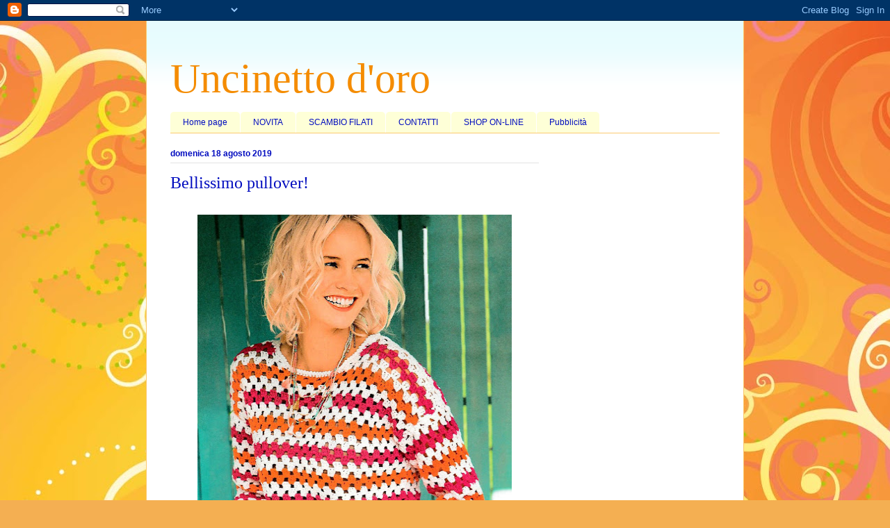

--- FILE ---
content_type: text/html; charset=UTF-8
request_url: https://uncinettodoro.blogspot.com/2019/08/bellissimo-pullover_18.html
body_size: 14950
content:
<!DOCTYPE html>
<html class='v2' dir='ltr' lang='it'>
<head>
<link href='https://www.blogger.com/static/v1/widgets/335934321-css_bundle_v2.css' rel='stylesheet' type='text/css'/>
<meta content='width=1100' name='viewport'/>
<meta content='text/html; charset=UTF-8' http-equiv='Content-Type'/>
<meta content='blogger' name='generator'/>
<link href='https://uncinettodoro.blogspot.com/favicon.ico' rel='icon' type='image/x-icon'/>
<link href='http://uncinettodoro.blogspot.com/2019/08/bellissimo-pullover_18.html' rel='canonical'/>
<link rel="alternate" type="application/atom+xml" title="Uncinetto d&#39;oro - Atom" href="https://uncinettodoro.blogspot.com/feeds/posts/default" />
<link rel="alternate" type="application/rss+xml" title="Uncinetto d&#39;oro - RSS" href="https://uncinettodoro.blogspot.com/feeds/posts/default?alt=rss" />
<link rel="service.post" type="application/atom+xml" title="Uncinetto d&#39;oro - Atom" href="https://www.blogger.com/feeds/2031857588707457438/posts/default" />

<link rel="alternate" type="application/atom+xml" title="Uncinetto d&#39;oro - Atom" href="https://uncinettodoro.blogspot.com/feeds/7931727858540179826/comments/default" />
<!--Can't find substitution for tag [blog.ieCssRetrofitLinks]-->
<link href='https://blogger.googleusercontent.com/img/b/R29vZ2xl/AVvXsEg2bs3yFOGFQzcjzD5Pp8bms4LiC_I_SM1HwFVqwKEv3K8XS_4K3N86GcH0xQXiQtbFdJ22RPrLFhuhkaMcIbBCRXeMkjxkAnh-TZ0PrvC7kk4w4Q3_nv5T8GiWD6czaf9c3k7j-rzRuO_X/s640/419.jpg' rel='image_src'/>
<meta content='http://uncinettodoro.blogspot.com/2019/08/bellissimo-pullover_18.html' property='og:url'/>
<meta content='Bellissimo pullover!' property='og:title'/>
<meta content='                   Источник    http://igmihrru.ru/MODELI/kr/pulover/419/419.html  ' property='og:description'/>
<meta content='https://blogger.googleusercontent.com/img/b/R29vZ2xl/AVvXsEg2bs3yFOGFQzcjzD5Pp8bms4LiC_I_SM1HwFVqwKEv3K8XS_4K3N86GcH0xQXiQtbFdJ22RPrLFhuhkaMcIbBCRXeMkjxkAnh-TZ0PrvC7kk4w4Q3_nv5T8GiWD6czaf9c3k7j-rzRuO_X/w1200-h630-p-k-no-nu/419.jpg' property='og:image'/>
<title>Uncinetto d'oro: Bellissimo pullover!</title>
<style type='text/css'>@font-face{font-family:'Crafty Girls';font-style:normal;font-weight:400;font-display:swap;src:url(//fonts.gstatic.com/s/craftygirls/v16/va9B4kXI39VaDdlPJo8N_NveRhf6Xl7Glw.woff2)format('woff2');unicode-range:U+0000-00FF,U+0131,U+0152-0153,U+02BB-02BC,U+02C6,U+02DA,U+02DC,U+0304,U+0308,U+0329,U+2000-206F,U+20AC,U+2122,U+2191,U+2193,U+2212,U+2215,U+FEFF,U+FFFD;}</style>
<style id='page-skin-1' type='text/css'><!--
/*
-----------------------------------------------
Blogger Template Style
Name:     Ethereal
Designer: Jason Morrow
URL:      jasonmorrow.etsy.com
----------------------------------------------- */
/* Content
----------------------------------------------- */
body {
font: normal bold 16px Crafty Girls;
color: #000cbf;
background: #f4af52 url(//themes.googleusercontent.com/image?id=1jBzZZhWmESbxpWuz4_KYI1iPRIJPfZVbhagMxWcJWDsBoLRejCvAeTWImo0USEiGpD5G) repeat fixed top center /* Credit: molotovcoketail (http://www.istockphoto.com/googleimages.php?id=1794602&platform=blogger) */;
}
html body .content-outer {
min-width: 0;
max-width: 100%;
width: 100%;
}
a:link {
text-decoration: none;
color: #3267d6;
}
a:visited {
text-decoration: none;
color: #9a61b8;
}
a:hover {
text-decoration: underline;
color: #000cbf;
}
.main-inner {
padding-top: 15px;
}
.body-fauxcolumn-outer {
background: transparent none repeat-x scroll top center;
}
.content-fauxcolumns .fauxcolumn-inner {
background: #ffffff url(//www.blogblog.com/1kt/ethereal/bird-2toned-blue-fade.png) repeat-x scroll top left;
border-left: 1px solid #fbc96f;
border-right: 1px solid #fbc96f;
}
/* Flexible Background
----------------------------------------------- */
.content-fauxcolumn-outer .fauxborder-left {
width: 100%;
padding-left: 300px;
margin-left: -300px;
background-color: transparent;
background-image: none;
background-repeat: no-repeat;
background-position: left top;
}
.content-fauxcolumn-outer .fauxborder-right {
margin-right: -299px;
width: 299px;
background-color: transparent;
background-image: none;
background-repeat: no-repeat;
background-position: right top;
}
/* Columns
----------------------------------------------- */
.content-inner {
padding: 0;
}
/* Header
----------------------------------------------- */
.header-inner {
padding: 27px 0 3px;
}
.header-inner .section {
margin: 0 35px;
}
.Header h1 {
font: normal normal 60px Times, 'Times New Roman', FreeSerif, serif;
color: #f48c01;
}
.Header h1 a {
color: #f48c01;
}
.Header .description {
font-size: 115%;
color: #858585;
}
.header-inner .Header .titlewrapper,
.header-inner .Header .descriptionwrapper {
padding-left: 0;
padding-right: 0;
margin-bottom: 0;
}
/* Tabs
----------------------------------------------- */
.tabs-outer {
position: relative;
background: transparent;
}
.tabs-cap-top, .tabs-cap-bottom {
position: absolute;
width: 100%;
}
.tabs-cap-bottom {
bottom: 0;
}
.tabs-inner {
padding: 0;
}
.tabs-inner .section {
margin: 0 35px;
}
*+html body .tabs-inner .widget li {
padding: 1px;
}
.PageList {
border-bottom: 1px solid #fbc96f;
}
.tabs-inner .widget li.selected a,
.tabs-inner .widget li a:hover {
position: relative;
-moz-border-radius-topleft: 5px;
-moz-border-radius-topright: 5px;
-webkit-border-top-left-radius: 5px;
-webkit-border-top-right-radius: 5px;
-goog-ms-border-top-left-radius: 5px;
-goog-ms-border-top-right-radius: 5px;
border-top-left-radius: 5px;
border-top-right-radius: 5px;
background: #ffec99 none ;
color: #ffffff;
}
.tabs-inner .widget li a {
display: inline-block;
margin: 0;
margin-right: 1px;
padding: .65em 1.5em;
font: normal normal 12px Arial, Tahoma, Helvetica, FreeSans, sans-serif;
color: #000cbf;
background-color: #feffd7;
-moz-border-radius-topleft: 5px;
-moz-border-radius-topright: 5px;
-webkit-border-top-left-radius: 5px;
-webkit-border-top-right-radius: 5px;
-goog-ms-border-top-left-radius: 5px;
-goog-ms-border-top-right-radius: 5px;
border-top-left-radius: 5px;
border-top-right-radius: 5px;
}
/* Headings
----------------------------------------------- */
h2 {
font: normal bold 12px Arial, Tahoma, Helvetica, FreeSans, sans-serif;
color: #000bbf;
}
/* Widgets
----------------------------------------------- */
.main-inner .column-left-inner {
padding: 0 0 0 20px;
}
.main-inner .column-left-inner .section {
margin-right: 0;
}
.main-inner .column-right-inner {
padding: 0 20px 0 0;
}
.main-inner .column-right-inner .section {
margin-left: 0;
}
.main-inner .section {
padding: 0;
}
.main-inner .widget {
padding: 0 0 15px;
margin: 20px 0;
border-bottom: 1px solid #e3e3e3;
}
.main-inner .widget h2 {
margin: 0;
padding: .6em 0 .5em;
}
.footer-inner .widget h2 {
padding: 0 0 .4em;
}
.main-inner .widget h2 + div, .footer-inner .widget h2 + div {
padding-top: 15px;
}
.main-inner .widget .widget-content {
margin: 0;
padding: 15px 0 0;
}
.main-inner .widget ul, .main-inner .widget #ArchiveList ul.flat {
margin: -15px -15px -15px;
padding: 0;
list-style: none;
}
.main-inner .sidebar .widget h2 {
border-bottom: 1px solid #e3e3e3;
}
.main-inner .widget #ArchiveList {
margin: -15px 0 0;
}
.main-inner .widget ul li, .main-inner .widget #ArchiveList ul.flat li {
padding: .5em 15px;
text-indent: 0;
}
.main-inner .widget #ArchiveList ul li {
padding-top: .25em;
padding-bottom: .25em;
}
.main-inner .widget ul li:first-child, .main-inner .widget #ArchiveList ul.flat li:first-child {
border-top: none;
}
.main-inner .widget ul li:last-child, .main-inner .widget #ArchiveList ul.flat li:last-child {
border-bottom: none;
}
.main-inner .widget .post-body ul {
padding: 0 2.5em;
margin: .5em 0;
list-style: disc;
}
.main-inner .widget .post-body ul li {
padding: 0.25em 0;
margin-bottom: .25em;
color: #000cbf;
border: none;
}
.footer-inner .widget ul {
padding: 0;
list-style: none;
}
.widget .zippy {
color: #d6d6d6;
}
/* Posts
----------------------------------------------- */
.main.section {
margin: 0 20px;
}
body .main-inner .Blog {
padding: 0;
background-color: transparent;
border: none;
}
.main-inner .widget h2.date-header {
border-bottom: 1px solid #e3e3e3;
}
.date-outer {
position: relative;
margin: 15px 0 20px;
}
.date-outer:first-child {
margin-top: 0;
}
.date-posts {
clear: both;
}
.post-outer, .inline-ad {
border-bottom: 1px solid #e3e3e3;
padding: 30px 0;
}
.post-outer {
padding-bottom: 10px;
}
.post-outer:first-child {
padding-top: 0;
border-top: none;
}
.post-outer:last-child, .inline-ad:last-child {
border-bottom: none;
}
.post-body img {
padding: 8px;
}
h3.post-title, h4 {
font: normal normal 24px Times, Times New Roman, serif;
color: #000cbf;
}
h3.post-title a {
font: normal normal 24px Times, Times New Roman, serif;
color: #000cbf;
text-decoration: none;
}
h3.post-title a:hover {
color: #000cbf;
text-decoration: underline;
}
.post-header {
margin: 0 0 1.5em;
}
.post-body {
line-height: 1.4;
}
.post-footer {
margin: 1.5em 0 0;
}
#blog-pager {
padding: 15px;
}
.blog-feeds, .post-feeds {
margin: 1em 0;
text-align: center;
}
.post-outer .comments {
margin-top: 2em;
}
/* Comments
----------------------------------------------- */
.comments .comments-content .icon.blog-author {
background-repeat: no-repeat;
background-image: url([data-uri]);
}
.comments .comments-content .loadmore a {
background: #ffffff url(//www.blogblog.com/1kt/ethereal/bird-2toned-blue-fade.png) repeat-x scroll top left;
}
.comments .comments-content .loadmore a {
border-top: 1px solid #e3e3e3;
border-bottom: 1px solid #e3e3e3;
}
.comments .comment-thread.inline-thread {
background: #ffffff url(//www.blogblog.com/1kt/ethereal/bird-2toned-blue-fade.png) repeat-x scroll top left;
}
.comments .continue {
border-top: 2px solid #e3e3e3;
}
/* Footer
----------------------------------------------- */
.footer-inner {
padding: 30px 0;
overflow: hidden;
}
/* Mobile
----------------------------------------------- */
body.mobile  {
background-size: auto
}
.mobile .body-fauxcolumn-outer {
background: ;
}
.mobile .content-fauxcolumns .fauxcolumn-inner {
opacity: 0.75;
}
.mobile .content-fauxcolumn-outer .fauxborder-right {
margin-right: 0;
}
.mobile-link-button {
background-color: #ffec99;
}
.mobile-link-button a:link, .mobile-link-button a:visited {
color: #ffffff;
}
.mobile-index-contents {
color: #444444;
}
.mobile .body-fauxcolumn-outer {
background-size: 100% auto;
}
.mobile .mobile-date-outer {
border-bottom: transparent;
}
.mobile .PageList {
border-bottom: none;
}
.mobile .tabs-inner .section {
margin: 0;
}
.mobile .tabs-inner .PageList .widget-content {
background: #ffec99 none;
color: #ffffff;
}
.mobile .tabs-inner .PageList .widget-content .pagelist-arrow {
border-left: 1px solid #ffffff;
}
.mobile .footer-inner {
overflow: visible;
}
body.mobile .AdSense {
margin: 0 -10px;
}

--></style>
<style id='template-skin-1' type='text/css'><!--
body {
min-width: 860px;
}
.content-outer, .content-fauxcolumn-outer, .region-inner {
min-width: 860px;
max-width: 860px;
_width: 860px;
}
.main-inner .columns {
padding-left: 0px;
padding-right: 260px;
}
.main-inner .fauxcolumn-center-outer {
left: 0px;
right: 260px;
/* IE6 does not respect left and right together */
_width: expression(this.parentNode.offsetWidth -
parseInt("0px") -
parseInt("260px") + 'px');
}
.main-inner .fauxcolumn-left-outer {
width: 0px;
}
.main-inner .fauxcolumn-right-outer {
width: 260px;
}
.main-inner .column-left-outer {
width: 0px;
right: 100%;
margin-left: -0px;
}
.main-inner .column-right-outer {
width: 260px;
margin-right: -260px;
}
#layout {
min-width: 0;
}
#layout .content-outer {
min-width: 0;
width: 800px;
}
#layout .region-inner {
min-width: 0;
width: auto;
}
body#layout div.add_widget {
padding: 8px;
}
body#layout div.add_widget a {
margin-left: 32px;
}
--></style>
<style>
    body {background-image:url(\/\/themes.googleusercontent.com\/image?id=1jBzZZhWmESbxpWuz4_KYI1iPRIJPfZVbhagMxWcJWDsBoLRejCvAeTWImo0USEiGpD5G);}
    
@media (max-width: 200px) { body {background-image:url(\/\/themes.googleusercontent.com\/image?id=1jBzZZhWmESbxpWuz4_KYI1iPRIJPfZVbhagMxWcJWDsBoLRejCvAeTWImo0USEiGpD5G&options=w200);}}
@media (max-width: 400px) and (min-width: 201px) { body {background-image:url(\/\/themes.googleusercontent.com\/image?id=1jBzZZhWmESbxpWuz4_KYI1iPRIJPfZVbhagMxWcJWDsBoLRejCvAeTWImo0USEiGpD5G&options=w400);}}
@media (max-width: 800px) and (min-width: 401px) { body {background-image:url(\/\/themes.googleusercontent.com\/image?id=1jBzZZhWmESbxpWuz4_KYI1iPRIJPfZVbhagMxWcJWDsBoLRejCvAeTWImo0USEiGpD5G&options=w800);}}
@media (max-width: 1200px) and (min-width: 801px) { body {background-image:url(\/\/themes.googleusercontent.com\/image?id=1jBzZZhWmESbxpWuz4_KYI1iPRIJPfZVbhagMxWcJWDsBoLRejCvAeTWImo0USEiGpD5G&options=w1200);}}
/* Last tag covers anything over one higher than the previous max-size cap. */
@media (min-width: 1201px) { body {background-image:url(\/\/themes.googleusercontent.com\/image?id=1jBzZZhWmESbxpWuz4_KYI1iPRIJPfZVbhagMxWcJWDsBoLRejCvAeTWImo0USEiGpD5G&options=w1600);}}
  </style>
<link href='https://www.blogger.com/dyn-css/authorization.css?targetBlogID=2031857588707457438&amp;zx=2eac2607-75df-4745-857b-5e42f2a3fa8a' media='none' onload='if(media!=&#39;all&#39;)media=&#39;all&#39;' rel='stylesheet'/><noscript><link href='https://www.blogger.com/dyn-css/authorization.css?targetBlogID=2031857588707457438&amp;zx=2eac2607-75df-4745-857b-5e42f2a3fa8a' rel='stylesheet'/></noscript>
<meta name='google-adsense-platform-account' content='ca-host-pub-1556223355139109'/>
<meta name='google-adsense-platform-domain' content='blogspot.com'/>

<!-- data-ad-client=ca-pub-5275419503553418 -->

</head>
<body class='loading variant-hummingBirds2'>
<div class='navbar section' id='navbar' name='Navbar'><div class='widget Navbar' data-version='1' id='Navbar1'><script type="text/javascript">
    function setAttributeOnload(object, attribute, val) {
      if(window.addEventListener) {
        window.addEventListener('load',
          function(){ object[attribute] = val; }, false);
      } else {
        window.attachEvent('onload', function(){ object[attribute] = val; });
      }
    }
  </script>
<div id="navbar-iframe-container"></div>
<script type="text/javascript" src="https://apis.google.com/js/platform.js"></script>
<script type="text/javascript">
      gapi.load("gapi.iframes:gapi.iframes.style.bubble", function() {
        if (gapi.iframes && gapi.iframes.getContext) {
          gapi.iframes.getContext().openChild({
              url: 'https://www.blogger.com/navbar/2031857588707457438?po\x3d7931727858540179826\x26origin\x3dhttps://uncinettodoro.blogspot.com',
              where: document.getElementById("navbar-iframe-container"),
              id: "navbar-iframe"
          });
        }
      });
    </script><script type="text/javascript">
(function() {
var script = document.createElement('script');
script.type = 'text/javascript';
script.src = '//pagead2.googlesyndication.com/pagead/js/google_top_exp.js';
var head = document.getElementsByTagName('head')[0];
if (head) {
head.appendChild(script);
}})();
</script>
</div></div>
<div class='body-fauxcolumns'>
<div class='fauxcolumn-outer body-fauxcolumn-outer'>
<div class='cap-top'>
<div class='cap-left'></div>
<div class='cap-right'></div>
</div>
<div class='fauxborder-left'>
<div class='fauxborder-right'></div>
<div class='fauxcolumn-inner'>
</div>
</div>
<div class='cap-bottom'>
<div class='cap-left'></div>
<div class='cap-right'></div>
</div>
</div>
</div>
<div class='content'>
<div class='content-fauxcolumns'>
<div class='fauxcolumn-outer content-fauxcolumn-outer'>
<div class='cap-top'>
<div class='cap-left'></div>
<div class='cap-right'></div>
</div>
<div class='fauxborder-left'>
<div class='fauxborder-right'></div>
<div class='fauxcolumn-inner'>
</div>
</div>
<div class='cap-bottom'>
<div class='cap-left'></div>
<div class='cap-right'></div>
</div>
</div>
</div>
<div class='content-outer'>
<div class='content-cap-top cap-top'>
<div class='cap-left'></div>
<div class='cap-right'></div>
</div>
<div class='fauxborder-left content-fauxborder-left'>
<div class='fauxborder-right content-fauxborder-right'></div>
<div class='content-inner'>
<header>
<div class='header-outer'>
<div class='header-cap-top cap-top'>
<div class='cap-left'></div>
<div class='cap-right'></div>
</div>
<div class='fauxborder-left header-fauxborder-left'>
<div class='fauxborder-right header-fauxborder-right'></div>
<div class='region-inner header-inner'>
<div class='header section' id='header' name='Intestazione'><div class='widget Header' data-version='1' id='Header1'>
<div id='header-inner'>
<div class='titlewrapper'>
<h1 class='title'>
<a href='https://uncinettodoro.blogspot.com/'>
Uncinetto d'oro
</a>
</h1>
</div>
<div class='descriptionwrapper'>
<p class='description'><span>
</span></p>
</div>
</div>
</div></div>
</div>
</div>
<div class='header-cap-bottom cap-bottom'>
<div class='cap-left'></div>
<div class='cap-right'></div>
</div>
</div>
</header>
<div class='tabs-outer'>
<div class='tabs-cap-top cap-top'>
<div class='cap-left'></div>
<div class='cap-right'></div>
</div>
<div class='fauxborder-left tabs-fauxborder-left'>
<div class='fauxborder-right tabs-fauxborder-right'></div>
<div class='region-inner tabs-inner'>
<div class='tabs section' id='crosscol' name='Multi-colonne'><div class='widget PageList' data-version='1' id='PageList1'>
<h2>Pagine</h2>
<div class='widget-content'>
<ul>
<li>
<a href='https://uncinettodoro.blogspot.com/'>Home page</a>
</li>
<li>
<a href='https://uncinettodoro.blogspot.com/p/chi-siamo.html'>NOVITA</a>
</li>
<li>
<a href='https://uncinettodoro.blogspot.com/p/scambio-filati.html'>SCAMBIO FILATI</a>
</li>
<li>
<a href='https://uncinettodoro.blogspot.com/p/contatti.html'>CONTATTI</a>
</li>
<li>
<a href='https://uncinettodoro.blogspot.com/p/shop-on-line.html'>SHOP ON-LINE</a>
</li>
<li>
<a href='https://uncinettodoro.blogspot.com/p/pubblicita.html'>Pubblicità</a>
</li>
</ul>
<div class='clear'></div>
</div>
</div></div>
<div class='tabs no-items section' id='crosscol-overflow' name='Cross-Column 2'></div>
</div>
</div>
<div class='tabs-cap-bottom cap-bottom'>
<div class='cap-left'></div>
<div class='cap-right'></div>
</div>
</div>
<div class='main-outer'>
<div class='main-cap-top cap-top'>
<div class='cap-left'></div>
<div class='cap-right'></div>
</div>
<div class='fauxborder-left main-fauxborder-left'>
<div class='fauxborder-right main-fauxborder-right'></div>
<div class='region-inner main-inner'>
<div class='columns fauxcolumns'>
<div class='fauxcolumn-outer fauxcolumn-center-outer'>
<div class='cap-top'>
<div class='cap-left'></div>
<div class='cap-right'></div>
</div>
<div class='fauxborder-left'>
<div class='fauxborder-right'></div>
<div class='fauxcolumn-inner'>
</div>
</div>
<div class='cap-bottom'>
<div class='cap-left'></div>
<div class='cap-right'></div>
</div>
</div>
<div class='fauxcolumn-outer fauxcolumn-left-outer'>
<div class='cap-top'>
<div class='cap-left'></div>
<div class='cap-right'></div>
</div>
<div class='fauxborder-left'>
<div class='fauxborder-right'></div>
<div class='fauxcolumn-inner'>
</div>
</div>
<div class='cap-bottom'>
<div class='cap-left'></div>
<div class='cap-right'></div>
</div>
</div>
<div class='fauxcolumn-outer fauxcolumn-right-outer'>
<div class='cap-top'>
<div class='cap-left'></div>
<div class='cap-right'></div>
</div>
<div class='fauxborder-left'>
<div class='fauxborder-right'></div>
<div class='fauxcolumn-inner'>
</div>
</div>
<div class='cap-bottom'>
<div class='cap-left'></div>
<div class='cap-right'></div>
</div>
</div>
<!-- corrects IE6 width calculation -->
<div class='columns-inner'>
<div class='column-center-outer'>
<div class='column-center-inner'>
<div class='main section' id='main' name='Principale'><div class='widget Blog' data-version='1' id='Blog1'>
<div class='blog-posts hfeed'>

          <div class="date-outer">
        
<h2 class='date-header'><span>domenica 18 agosto 2019</span></h2>

          <div class="date-posts">
        
<div class='post-outer'>
<div class='post hentry uncustomized-post-template' itemprop='blogPost' itemscope='itemscope' itemtype='http://schema.org/BlogPosting'>
<meta content='https://blogger.googleusercontent.com/img/b/R29vZ2xl/AVvXsEg2bs3yFOGFQzcjzD5Pp8bms4LiC_I_SM1HwFVqwKEv3K8XS_4K3N86GcH0xQXiQtbFdJ22RPrLFhuhkaMcIbBCRXeMkjxkAnh-TZ0PrvC7kk4w4Q3_nv5T8GiWD6czaf9c3k7j-rzRuO_X/s640/419.jpg' itemprop='image_url'/>
<meta content='2031857588707457438' itemprop='blogId'/>
<meta content='7931727858540179826' itemprop='postId'/>
<a name='7931727858540179826'></a>
<h3 class='post-title entry-title' itemprop='name'>
Bellissimo pullover!
</h3>
<div class='post-header'>
<div class='post-header-line-1'></div>
</div>
<div class='post-body entry-content' id='post-body-7931727858540179826' itemprop='description articleBody'>
<div class="separator" style="clear: both; text-align: center;">
<a href="https://blogger.googleusercontent.com/img/b/R29vZ2xl/AVvXsEg2bs3yFOGFQzcjzD5Pp8bms4LiC_I_SM1HwFVqwKEv3K8XS_4K3N86GcH0xQXiQtbFdJ22RPrLFhuhkaMcIbBCRXeMkjxkAnh-TZ0PrvC7kk4w4Q3_nv5T8GiWD6czaf9c3k7j-rzRuO_X/s1600/419.jpg" imageanchor="1" style="margin-left: 1em; margin-right: 1em;"><img border="0" data-original-height="1050" data-original-width="750" height="640" src="https://blogger.googleusercontent.com/img/b/R29vZ2xl/AVvXsEg2bs3yFOGFQzcjzD5Pp8bms4LiC_I_SM1HwFVqwKEv3K8XS_4K3N86GcH0xQXiQtbFdJ22RPrLFhuhkaMcIbBCRXeMkjxkAnh-TZ0PrvC7kk4w4Q3_nv5T8GiWD6czaf9c3k7j-rzRuO_X/s640/419.jpg" width="452" /></a></div>
<br />
<div class="separator" style="clear: both; text-align: center;">
<a href="https://blogger.googleusercontent.com/img/b/R29vZ2xl/AVvXsEgOfCwdsgdiFA6xkZw1uwqnLwYYmUmpo7TZNXpztfHOp4Oy2_JKus78SbiQ0yc_T1Sfa-oIMlmS-p3UOar0CPhylRAx11O8zBvcBq0AzQOAxBOXzFrRD0rKAmqZTqlihcGsWnEhPj2c0QnW/s1600/419.1.jpg" imageanchor="1" style="margin-left: 1em; margin-right: 1em;"><img border="0" data-original-height="700" data-original-width="700" height="400" src="https://blogger.googleusercontent.com/img/b/R29vZ2xl/AVvXsEgOfCwdsgdiFA6xkZw1uwqnLwYYmUmpo7TZNXpztfHOp4Oy2_JKus78SbiQ0yc_T1Sfa-oIMlmS-p3UOar0CPhylRAx11O8zBvcBq0AzQOAxBOXzFrRD0rKAmqZTqlihcGsWnEhPj2c0QnW/s400/419.1.jpg" width="400" /></a></div>
<br />
<div class="separator" style="clear: both; text-align: center;">
<a href="https://blogger.googleusercontent.com/img/b/R29vZ2xl/AVvXsEi54IEjV_AXQzu9DU1iq5K8QTtHDPRufV-w3pEsOAMi4ZIYhvd9QzHpfKJ3lrCynEzspdxsq9tMughl4jbJINCBssbuNCc29405i4_9ZuVvlg5kfdBTQYHudxYnIMYJ61LG6E49U8VzZCpq/s1600/419.2.jpg" imageanchor="1" style="margin-left: 1em; margin-right: 1em;"><img border="0" data-original-height="750" data-original-width="750" height="400" src="https://blogger.googleusercontent.com/img/b/R29vZ2xl/AVvXsEi54IEjV_AXQzu9DU1iq5K8QTtHDPRufV-w3pEsOAMi4ZIYhvd9QzHpfKJ3lrCynEzspdxsq9tMughl4jbJINCBssbuNCc29405i4_9ZuVvlg5kfdBTQYHudxYnIMYJ61LG6E49U8VzZCpq/s400/419.2.jpg" width="400" /></a></div>
<div class="separator" style="clear: both; text-align: center;">
<br /></div>
<div class="separator" style="clear: both; text-align: center;">
<br /></div>
<div class="separator" style="clear: both; text-align: center;">
<br /></div>
<div class="separator" style="clear: both; text-align: center;">
<br /></div>
<div class="separator" style="clear: both; text-align: center;">
<br /></div>
<div class="separator" style="clear: both; text-align: center;">
Источник&nbsp; &nbsp;<a href="http://igmihrru.ru/MODELI/kr/pulover/419/419.html" target="_blank">http://igmihrru.ru/MODELI/kr/pulover/419/419.html</a></div>
<br />
<div style='clear: both;'></div>
</div>
<div class='post-footer'>
<div class='post-footer-line post-footer-line-1'>
<span class='post-author vcard'>
Pubblicato da
<span class='fn' itemprop='author' itemscope='itemscope' itemtype='http://schema.org/Person'>
<meta content='https://www.blogger.com/profile/16130721219047211920' itemprop='url'/>
<a class='g-profile' href='https://www.blogger.com/profile/16130721219047211920' rel='author' title='author profile'>
<span itemprop='name'>Evhenia</span>
</a>
</span>
</span>
<span class='post-timestamp'>
alle
<meta content='http://uncinettodoro.blogspot.com/2019/08/bellissimo-pullover_18.html' itemprop='url'/>
<a class='timestamp-link' href='https://uncinettodoro.blogspot.com/2019/08/bellissimo-pullover_18.html' rel='bookmark' title='permanent link'><abbr class='published' itemprop='datePublished' title='2019-08-18T05:02:00-07:00'>05:02</abbr></a>
</span>
<span class='post-comment-link'>
</span>
<span class='post-icons'>
<span class='item-control blog-admin pid-295551809'>
<a href='https://www.blogger.com/post-edit.g?blogID=2031857588707457438&postID=7931727858540179826&from=pencil' title='Modifica post'>
<img alt='' class='icon-action' height='18' src='https://resources.blogblog.com/img/icon18_edit_allbkg.gif' width='18'/>
</a>
</span>
</span>
<div class='post-share-buttons goog-inline-block'>
<a class='goog-inline-block share-button sb-email' href='https://www.blogger.com/share-post.g?blogID=2031857588707457438&postID=7931727858540179826&target=email' target='_blank' title='Invia tramite email'><span class='share-button-link-text'>Invia tramite email</span></a><a class='goog-inline-block share-button sb-blog' href='https://www.blogger.com/share-post.g?blogID=2031857588707457438&postID=7931727858540179826&target=blog' onclick='window.open(this.href, "_blank", "height=270,width=475"); return false;' target='_blank' title='Postalo sul blog'><span class='share-button-link-text'>Postalo sul blog</span></a><a class='goog-inline-block share-button sb-twitter' href='https://www.blogger.com/share-post.g?blogID=2031857588707457438&postID=7931727858540179826&target=twitter' target='_blank' title='Condividi su X'><span class='share-button-link-text'>Condividi su X</span></a><a class='goog-inline-block share-button sb-facebook' href='https://www.blogger.com/share-post.g?blogID=2031857588707457438&postID=7931727858540179826&target=facebook' onclick='window.open(this.href, "_blank", "height=430,width=640"); return false;' target='_blank' title='Condividi su Facebook'><span class='share-button-link-text'>Condividi su Facebook</span></a><a class='goog-inline-block share-button sb-pinterest' href='https://www.blogger.com/share-post.g?blogID=2031857588707457438&postID=7931727858540179826&target=pinterest' target='_blank' title='Condividi su Pinterest'><span class='share-button-link-text'>Condividi su Pinterest</span></a>
</div>
</div>
<div class='post-footer-line post-footer-line-2'>
<span class='post-labels'>
Etichette:
<a href='https://uncinettodoro.blogspot.com/search/label/pullover' rel='tag'>pullover</a>
</span>
</div>
<div class='post-footer-line post-footer-line-3'>
<span class='post-location'>
</span>
</div>
</div>
</div>
<div class='comments' id='comments'>
<a name='comments'></a>
<h4>Nessun commento:</h4>
<div id='Blog1_comments-block-wrapper'>
<dl class='avatar-comment-indent' id='comments-block'>
</dl>
</div>
<p class='comment-footer'>
<div class='comment-form'>
<a name='comment-form'></a>
<h4 id='comment-post-message'>Posta un commento</h4>
<p>
</p>
<a href='https://www.blogger.com/comment/frame/2031857588707457438?po=7931727858540179826&hl=it&saa=85391&origin=https://uncinettodoro.blogspot.com' id='comment-editor-src'></a>
<iframe allowtransparency='true' class='blogger-iframe-colorize blogger-comment-from-post' frameborder='0' height='410px' id='comment-editor' name='comment-editor' src='' width='100%'></iframe>
<script src='https://www.blogger.com/static/v1/jsbin/2830521187-comment_from_post_iframe.js' type='text/javascript'></script>
<script type='text/javascript'>
      BLOG_CMT_createIframe('https://www.blogger.com/rpc_relay.html');
    </script>
</div>
</p>
</div>
</div>
<div class='inline-ad'>
<script type="text/javascript">
    google_ad_client = "ca-pub-5275419503553418";
    google_ad_host = "ca-host-pub-1556223355139109";
    google_ad_host_channel = "L0007";
    google_ad_slot = "6406806152";
    google_ad_width = 300;
    google_ad_height = 250;
</script>
<!-- uncinettodoro_main_Blog1_300x250_as -->
<script type="text/javascript"
src="//pagead2.googlesyndication.com/pagead/show_ads.js">
</script>
</div>

        </div></div>
      
</div>
<div class='blog-pager' id='blog-pager'>
<span id='blog-pager-newer-link'>
<a class='blog-pager-newer-link' href='https://uncinettodoro.blogspot.com/2019/08/bellissimo-pullover-da-mtssoni.html' id='Blog1_blog-pager-newer-link' title='Post più recente'>Post più recente</a>
</span>
<span id='blog-pager-older-link'>
<a class='blog-pager-older-link' href='https://uncinettodoro.blogspot.com/2019/08/bellissima-borsa_18.html' id='Blog1_blog-pager-older-link' title='Post più vecchio'>Post più vecchio</a>
</span>
<a class='home-link' href='https://uncinettodoro.blogspot.com/'>Home page</a>
</div>
<div class='clear'></div>
<div class='post-feeds'>
<div class='feed-links'>
Iscriviti a:
<a class='feed-link' href='https://uncinettodoro.blogspot.com/feeds/7931727858540179826/comments/default' target='_blank' type='application/atom+xml'>Commenti sul post (Atom)</a>
</div>
</div>
</div></div>
</div>
</div>
<div class='column-left-outer'>
<div class='column-left-inner'>
<aside>
</aside>
</div>
</div>
<div class='column-right-outer'>
<div class='column-right-inner'>
<aside>
<div class='sidebar section' id='sidebar-right-1'><div class='widget AdSense' data-version='1' id='AdSense1'>
<div class='widget-content'>
<script async src="//pagead2.googlesyndication.com/pagead/js/adsbygoogle.js"></script>
<!-- uncinettodoro_sidebar-right-1_AdSense1_1x1_as -->
<ins class="adsbygoogle"
     style="display:block"
     data-ad-client="ca-pub-5275419503553418"
     data-ad-host="ca-host-pub-1556223355139109"
     data-ad-host-channel="L0001"
     data-ad-slot="5015447834"
     data-ad-format="auto"></ins>
<script>
(adsbygoogle = window.adsbygoogle || []).push({});
</script>
<div class='clear'></div>
</div>
</div><div class='widget Followers' data-version='1' id='Followers1'>
<h2 class='title'>Lettori fissi</h2>
<div class='widget-content'>
<div id='Followers1-wrapper'>
<div style='margin-right:2px;'>
<div><script type="text/javascript" src="https://apis.google.com/js/platform.js"></script>
<div id="followers-iframe-container"></div>
<script type="text/javascript">
    window.followersIframe = null;
    function followersIframeOpen(url) {
      gapi.load("gapi.iframes", function() {
        if (gapi.iframes && gapi.iframes.getContext) {
          window.followersIframe = gapi.iframes.getContext().openChild({
            url: url,
            where: document.getElementById("followers-iframe-container"),
            messageHandlersFilter: gapi.iframes.CROSS_ORIGIN_IFRAMES_FILTER,
            messageHandlers: {
              '_ready': function(obj) {
                window.followersIframe.getIframeEl().height = obj.height;
              },
              'reset': function() {
                window.followersIframe.close();
                followersIframeOpen("https://www.blogger.com/followers/frame/2031857588707457438?colors\x3dCgt0cmFuc3BhcmVudBILdHJhbnNwYXJlbnQaByMwMDBjYmYiByMzMjY3ZDYqByNmZmZmZmYyByMwMDBiYmY6ByMwMDBjYmZCByMzMjY3ZDZKByNkNmQ2ZDZSByMzMjY3ZDZaC3RyYW5zcGFyZW50\x26pageSize\x3d21\x26hl\x3dit\x26origin\x3dhttps://uncinettodoro.blogspot.com");
              },
              'open': function(url) {
                window.followersIframe.close();
                followersIframeOpen(url);
              }
            }
          });
        }
      });
    }
    followersIframeOpen("https://www.blogger.com/followers/frame/2031857588707457438?colors\x3dCgt0cmFuc3BhcmVudBILdHJhbnNwYXJlbnQaByMwMDBjYmYiByMzMjY3ZDYqByNmZmZmZmYyByMwMDBiYmY6ByMwMDBjYmZCByMzMjY3ZDZKByNkNmQ2ZDZSByMzMjY3ZDZaC3RyYW5zcGFyZW50\x26pageSize\x3d21\x26hl\x3dit\x26origin\x3dhttps://uncinettodoro.blogspot.com");
  </script></div>
</div>
</div>
<div class='clear'></div>
</div>
</div><div class='widget Label' data-version='1' id='Label1'>
<h2>Etichette</h2>
<div class='widget-content list-label-widget-content'>
<ul>
<li>
<a dir='ltr' href='https://uncinettodoro.blogspot.com/search/label/abito%20all%27uncinetto'>abito all&#39;uncinetto</a>
<span dir='ltr'>(842)</span>
</li>
<li>
<a dir='ltr' href='https://uncinettodoro.blogspot.com/search/label/abito%20per%20bimbi'>abito per bimbi</a>
<span dir='ltr'>(206)</span>
</li>
<li>
<a dir='ltr' href='https://uncinettodoro.blogspot.com/search/label/acquistare.'>acquistare.</a>
<span dir='ltr'>(2)</span>
</li>
<li>
<a dir='ltr' href='https://uncinettodoro.blogspot.com/search/label/albero%20di%20Natale'>albero di Natale</a>
<span dir='ltr'>(2)</span>
</li>
<li>
<a dir='ltr' href='https://uncinettodoro.blogspot.com/search/label/angelo'>angelo</a>
<span dir='ltr'>(1)</span>
</li>
<li>
<a dir='ltr' href='https://uncinettodoro.blogspot.com/search/label/baktus'>baktus</a>
<span dir='ltr'>(3)</span>
</li>
<li>
<a dir='ltr' href='https://uncinettodoro.blogspot.com/search/label/bavarola.'>bavarola.</a>
<span dir='ltr'>(4)</span>
</li>
<li>
<a dir='ltr' href='https://uncinettodoro.blogspot.com/search/label/bolero'>bolero</a>
<span dir='ltr'>(216)</span>
</li>
<li>
<a dir='ltr' href='https://uncinettodoro.blogspot.com/search/label/bolero%20per%20bimbi'>bolero per bimbi</a>
<span dir='ltr'>(19)</span>
</li>
<li>
<a dir='ltr' href='https://uncinettodoro.blogspot.com/search/label/borse'>borse</a>
<span dir='ltr'>(325)</span>
</li>
<li>
<a dir='ltr' href='https://uncinettodoro.blogspot.com/search/label/borse%20per%20bimbi'>borse per bimbi</a>
<span dir='ltr'>(5)</span>
</li>
<li>
<a dir='ltr' href='https://uncinettodoro.blogspot.com/search/label/bottone.'>bottone.</a>
<span dir='ltr'>(1)</span>
</li>
<li>
<a dir='ltr' href='https://uncinettodoro.blogspot.com/search/label/Braccialetto'>Braccialetto</a>
<span dir='ltr'>(28)</span>
</li>
<li>
<a dir='ltr' href='https://uncinettodoro.blogspot.com/search/label/calzini'>calzini</a>
<span dir='ltr'>(8)</span>
</li>
<li>
<a dir='ltr' href='https://uncinettodoro.blogspot.com/search/label/calzoncini'>calzoncini</a>
<span dir='ltr'>(3)</span>
</li>
<li>
<a dir='ltr' href='https://uncinettodoro.blogspot.com/search/label/camicetta'>camicetta</a>
<span dir='ltr'>(15)</span>
</li>
<li>
<a dir='ltr' href='https://uncinettodoro.blogspot.com/search/label/camicia'>camicia</a>
<span dir='ltr'>(10)</span>
</li>
<li>
<a dir='ltr' href='https://uncinettodoro.blogspot.com/search/label/capodanno'>capodanno</a>
<span dir='ltr'>(10)</span>
</li>
<li>
<a dir='ltr' href='https://uncinettodoro.blogspot.com/search/label/capotto'>capotto</a>
<span dir='ltr'>(38)</span>
</li>
<li>
<a dir='ltr' href='https://uncinettodoro.blogspot.com/search/label/cappello'>cappello</a>
<span dir='ltr'>(168)</span>
</li>
<li>
<a dir='ltr' href='https://uncinettodoro.blogspot.com/search/label/cappello%20per%20bimbi'>cappello per bimbi</a>
<span dir='ltr'>(75)</span>
</li>
<li>
<a dir='ltr' href='https://uncinettodoro.blogspot.com/search/label/cappotto'>cappotto</a>
<span dir='ltr'>(14)</span>
</li>
<li>
<a dir='ltr' href='https://uncinettodoro.blogspot.com/search/label/cappotto.'>cappotto.</a>
<span dir='ltr'>(21)</span>
</li>
<li>
<a dir='ltr' href='https://uncinettodoro.blogspot.com/search/label/cardigan'>cardigan</a>
<span dir='ltr'>(209)</span>
</li>
<li>
<a dir='ltr' href='https://uncinettodoro.blogspot.com/search/label/cardigan%20per%20bimbi'>cardigan per bimbi</a>
<span dir='ltr'>(6)</span>
</li>
<li>
<a dir='ltr' href='https://uncinettodoro.blogspot.com/search/label/centrotavole'>centrotavole</a>
<span dir='ltr'>(389)</span>
</li>
<li>
<a dir='ltr' href='https://uncinettodoro.blogspot.com/search/label/cinturino'>cinturino</a>
<span dir='ltr'>(12)</span>
</li>
<li>
<a dir='ltr' href='https://uncinettodoro.blogspot.com/search/label/collana'>collana</a>
<span dir='ltr'>(70)</span>
</li>
<li>
<a dir='ltr' href='https://uncinettodoro.blogspot.com/search/label/COLLETTO'>COLLETTO</a>
<span dir='ltr'>(3)</span>
</li>
<li>
<a dir='ltr' href='https://uncinettodoro.blogspot.com/search/label/completo'>completo</a>
<span dir='ltr'>(248)</span>
</li>
<li>
<a dir='ltr' href='https://uncinettodoro.blogspot.com/search/label/completo%20per%20bimbi'>completo per bimbi</a>
<span dir='ltr'>(43)</span>
</li>
<li>
<a dir='ltr' href='https://uncinettodoro.blogspot.com/search/label/coperta'>coperta</a>
<span dir='ltr'>(3)</span>
</li>
<li>
<a dir='ltr' href='https://uncinettodoro.blogspot.com/search/label/copriletto'>copriletto</a>
<span dir='ltr'>(83)</span>
</li>
<li>
<a dir='ltr' href='https://uncinettodoro.blogspot.com/search/label/coprispalle.'>coprispalle.</a>
<span dir='ltr'>(57)</span>
</li>
<li>
<a dir='ltr' href='https://uncinettodoro.blogspot.com/search/label/cornicio.'>cornicio.</a>
<span dir='ltr'>(1)</span>
</li>
<li>
<a dir='ltr' href='https://uncinettodoro.blogspot.com/search/label/costume%20da%20bagnio'>costume da bagnio</a>
<span dir='ltr'>(35)</span>
</li>
<li>
<a dir='ltr' href='https://uncinettodoro.blogspot.com/search/label/costume%20da%20bagnio%20per%20bimbi'>costume da bagnio per bimbi</a>
<span dir='ltr'>(1)</span>
</li>
<li>
<a dir='ltr' href='https://uncinettodoro.blogspot.com/search/label/federa.'>federa.</a>
<span dir='ltr'>(42)</span>
</li>
<li>
<a dir='ltr' href='https://uncinettodoro.blogspot.com/search/label/fermacapelli'>fermacapelli</a>
<span dir='ltr'>(12)</span>
</li>
<li>
<a dir='ltr' href='https://uncinettodoro.blogspot.com/search/label/Fermaglino.'>Fermaglino.</a>
<span dir='ltr'>(5)</span>
</li>
<li>
<a dir='ltr' href='https://uncinettodoro.blogspot.com/search/label/fiori'>fiori</a>
<span dir='ltr'>(25)</span>
</li>
<li>
<a dir='ltr' href='https://uncinettodoro.blogspot.com/search/label/giacca'>giacca</a>
<span dir='ltr'>(643)</span>
</li>
<li>
<a dir='ltr' href='https://uncinettodoro.blogspot.com/search/label/giacca%20per%20bimbi.'>giacca per bimbi.</a>
<span dir='ltr'>(44)</span>
</li>
<li>
<a dir='ltr' href='https://uncinettodoro.blogspot.com/search/label/gilet'>gilet</a>
<span dir='ltr'>(134)</span>
</li>
<li>
<a dir='ltr' href='https://uncinettodoro.blogspot.com/search/label/gilet%20per%20bimbi'>gilet per bimbi</a>
<span dir='ltr'>(6)</span>
</li>
<li>
<a dir='ltr' href='https://uncinettodoro.blogspot.com/search/label/gonne'>gonne</a>
<span dir='ltr'>(334)</span>
</li>
<li>
<a dir='ltr' href='https://uncinettodoro.blogspot.com/search/label/gonne%20per%20bimbi'>gonne per bimbi</a>
<span dir='ltr'>(24)</span>
</li>
<li>
<a dir='ltr' href='https://uncinettodoro.blogspot.com/search/label/guanti'>guanti</a>
<span dir='ltr'>(32)</span>
</li>
<li>
<a dir='ltr' href='https://uncinettodoro.blogspot.com/search/label/jacca'>jacca</a>
<span dir='ltr'>(8)</span>
</li>
<li>
<a dir='ltr' href='https://uncinettodoro.blogspot.com/search/label/jilet'>jilet</a>
<span dir='ltr'>(95)</span>
</li>
<li>
<a dir='ltr' href='https://uncinettodoro.blogspot.com/search/label/jilet%20per%20bimbi'>jilet per bimbi</a>
<span dir='ltr'>(5)</span>
</li>
<li>
<a dir='ltr' href='https://uncinettodoro.blogspot.com/search/label/l%27ombrello'>l&#39;ombrello</a>
<span dir='ltr'>(3)</span>
</li>
<li>
<a dir='ltr' href='https://uncinettodoro.blogspot.com/search/label/maglia'>maglia</a>
<span dir='ltr'>(1)</span>
</li>
<li>
<a dir='ltr' href='https://uncinettodoro.blogspot.com/search/label/magliette'>magliette</a>
<span dir='ltr'>(725)</span>
</li>
<li>
<a dir='ltr' href='https://uncinettodoro.blogspot.com/search/label/magliette%20per%20bimbi'>magliette per bimbi</a>
<span dir='ltr'>(14)</span>
</li>
<li>
<a dir='ltr' href='https://uncinettodoro.blogspot.com/search/label/mandala'>mandala</a>
<span dir='ltr'>(1)</span>
</li>
<li>
<a dir='ltr' href='https://uncinettodoro.blogspot.com/search/label/MASCHERE'>MASCHERE</a>
<span dir='ltr'>(2)</span>
</li>
<li>
<a dir='ltr' href='https://uncinettodoro.blogspot.com/search/label/mascherina%20fai%20da%20te'>mascherina fai da te</a>
<span dir='ltr'>(1)</span>
</li>
<li>
<a dir='ltr' href='https://uncinettodoro.blogspot.com/search/label/modeli%20per%20l%27uomo.'>modeli per l&#39;uomo.</a>
<span dir='ltr'>(10)</span>
</li>
<li>
<a dir='ltr' href='https://uncinettodoro.blogspot.com/search/label/orecchini'>orecchini</a>
<span dir='ltr'>(26)</span>
</li>
<li>
<a dir='ltr' href='https://uncinettodoro.blogspot.com/search/label/palatina'>palatina</a>
<span dir='ltr'>(2)</span>
</li>
<li>
<a dir='ltr' href='https://uncinettodoro.blogspot.com/search/label/pantaloncini'>pantaloncini</a>
<span dir='ltr'>(5)</span>
</li>
<li>
<a dir='ltr' href='https://uncinettodoro.blogspot.com/search/label/pantalone%20per%20bimbi'>pantalone per bimbi</a>
<span dir='ltr'>(4)</span>
</li>
<li>
<a dir='ltr' href='https://uncinettodoro.blogspot.com/search/label/pantaloni'>pantaloni</a>
<span dir='ltr'>(18)</span>
</li>
<li>
<a dir='ltr' href='https://uncinettodoro.blogspot.com/search/label/pantofole'>pantofole</a>
<span dir='ltr'>(11)</span>
</li>
<li>
<a dir='ltr' href='https://uncinettodoro.blogspot.com/search/label/per%20casa'>per casa</a>
<span dir='ltr'>(121)</span>
</li>
<li>
<a dir='ltr' href='https://uncinettodoro.blogspot.com/search/label/per%20Natale'>per Natale</a>
<span dir='ltr'>(67)</span>
</li>
<li>
<a dir='ltr' href='https://uncinettodoro.blogspot.com/search/label/per%20Pasqua'>per Pasqua</a>
<span dir='ltr'>(12)</span>
</li>
<li>
<a dir='ltr' href='https://uncinettodoro.blogspot.com/search/label/per%20San%20Valentino'>per San Valentino</a>
<span dir='ltr'>(7)</span>
</li>
<li>
<a dir='ltr' href='https://uncinettodoro.blogspot.com/search/label/plaid'>plaid</a>
<span dir='ltr'>(32)</span>
</li>
<li>
<a dir='ltr' href='https://uncinettodoro.blogspot.com/search/label/poncho'>poncho</a>
<span dir='ltr'>(81)</span>
</li>
<li>
<a dir='ltr' href='https://uncinettodoro.blogspot.com/search/label/poncho%20per%20bimbi'>poncho per bimbi</a>
<span dir='ltr'>(2)</span>
</li>
<li>
<a dir='ltr' href='https://uncinettodoro.blogspot.com/search/label/portagioie'>portagioie</a>
<span dir='ltr'>(1)</span>
</li>
<li>
<a dir='ltr' href='https://uncinettodoro.blogspot.com/search/label/portaocchialli'>portaocchialli</a>
<span dir='ltr'>(3)</span>
</li>
<li>
<a dir='ltr' href='https://uncinettodoro.blogspot.com/search/label/portofoglio.'>portofoglio.</a>
<span dir='ltr'>(4)</span>
</li>
<li>
<a dir='ltr' href='https://uncinettodoro.blogspot.com/search/label/portotelefono'>portotelefono</a>
<span dir='ltr'>(5)</span>
</li>
<li>
<a dir='ltr' href='https://uncinettodoro.blogspot.com/search/label/portotelefono%20per%20bimbi'>portotelefono per bimbi</a>
<span dir='ltr'>(2)</span>
</li>
<li>
<a dir='ltr' href='https://uncinettodoro.blogspot.com/search/label/prendisole'>prendisole</a>
<span dir='ltr'>(195)</span>
</li>
<li>
<a dir='ltr' href='https://uncinettodoro.blogspot.com/search/label/prendisole%20per%20bimba'>prendisole per bimba</a>
<span dir='ltr'>(21)</span>
</li>
<li>
<a dir='ltr' href='https://uncinettodoro.blogspot.com/search/label/pullover'>pullover</a>
<span dir='ltr'>(435)</span>
</li>
<li>
<a dir='ltr' href='https://uncinettodoro.blogspot.com/search/label/pullover%20da%20uomo'>pullover da uomo</a>
<span dir='ltr'>(1)</span>
</li>
<li>
<a dir='ltr' href='https://uncinettodoro.blogspot.com/search/label/pullover%20per%20bimbi'>pullover per bimbi</a>
<span dir='ltr'>(11)</span>
</li>
<li>
<a dir='ltr' href='https://uncinettodoro.blogspot.com/search/label/scarpe'>scarpe</a>
<span dir='ltr'>(30)</span>
</li>
<li>
<a dir='ltr' href='https://uncinettodoro.blogspot.com/search/label/scarpe%20%20per%20bimbi'>scarpe  per bimbi</a>
<span dir='ltr'>(57)</span>
</li>
<li>
<a dir='ltr' href='https://uncinettodoro.blogspot.com/search/label/scarpe%20per%20bimbi'>scarpe per bimbi</a>
<span dir='ltr'>(3)</span>
</li>
<li>
<a dir='ltr' href='https://uncinettodoro.blogspot.com/search/label/schema'>schema</a>
<span dir='ltr'>(11)</span>
</li>
<li>
<a dir='ltr' href='https://uncinettodoro.blogspot.com/search/label/scialle'>scialle</a>
<span dir='ltr'>(349)</span>
</li>
<li>
<a dir='ltr' href='https://uncinettodoro.blogspot.com/search/label/sciarpa'>sciarpa</a>
<span dir='ltr'>(109)</span>
</li>
<li>
<a dir='ltr' href='https://uncinettodoro.blogspot.com/search/label/scuola%20uncinetto'>scuola uncinetto</a>
<span dir='ltr'>(79)</span>
</li>
<li>
<a dir='ltr' href='https://uncinettodoro.blogspot.com/search/label/scuola%20uncinetto%20filet'>scuola uncinetto filet</a>
<span dir='ltr'>(6)</span>
</li>
<li>
<a dir='ltr' href='https://uncinettodoro.blogspot.com/search/label/sopraccalza.'>sopraccalza.</a>
<span dir='ltr'>(2)</span>
</li>
<li>
<a dir='ltr' href='https://uncinettodoro.blogspot.com/search/label/spilla'>spilla</a>
<span dir='ltr'>(22)</span>
</li>
<li>
<a dir='ltr' href='https://uncinettodoro.blogspot.com/search/label/tappeto.'>tappeto.</a>
<span dir='ltr'>(34)</span>
</li>
<li>
<a dir='ltr' href='https://uncinettodoro.blogspot.com/search/label/tende.'>tende.</a>
<span dir='ltr'>(9)</span>
</li>
<li>
<a dir='ltr' href='https://uncinettodoro.blogspot.com/search/label/top'>top</a>
<span dir='ltr'>(579)</span>
</li>
<li>
<a dir='ltr' href='https://uncinettodoro.blogspot.com/search/label/top%20per%20bimbi'>top per bimbi</a>
<span dir='ltr'>(15)</span>
</li>
<li>
<a dir='ltr' href='https://uncinettodoro.blogspot.com/search/label/tovaglie'>tovaglie</a>
<span dir='ltr'>(45)</span>
</li>
<li>
<a dir='ltr' href='https://uncinettodoro.blogspot.com/search/label/tunica'>tunica</a>
<span dir='ltr'>(423)</span>
</li>
<li>
<a dir='ltr' href='https://uncinettodoro.blogspot.com/search/label/tunica%20per%20bimbi'>tunica per bimbi</a>
<span dir='ltr'>(11)</span>
</li>
<li>
<a dir='ltr' href='https://uncinettodoro.blogspot.com/search/label/tunica%20per%20uomo'>tunica per uomo</a>
<span dir='ltr'>(1)</span>
</li>
<li>
<a dir='ltr' href='https://uncinettodoro.blogspot.com/search/label/vestito%20per%20cane'>vestito per cane</a>
<span dir='ltr'>(1)</span>
</li>
<li>
<a dir='ltr' href='https://uncinettodoro.blogspot.com/search/label/zaino.'>zaino.</a>
<span dir='ltr'>(14)</span>
</li>
</ul>
<div class='clear'></div>
</div>
</div><div class='widget BlogArchive' data-version='1' id='BlogArchive1'>
<h2>Archivio blog</h2>
<div class='widget-content'>
<div id='ArchiveList'>
<div id='BlogArchive1_ArchiveList'>
<ul class='hierarchy'>
<li class='archivedate collapsed'>
<a class='toggle' href='javascript:void(0)'>
<span class='zippy'>

        &#9658;&#160;
      
</span>
</a>
<a class='post-count-link' href='https://uncinettodoro.blogspot.com/2020/'>
2020
</a>
<span class='post-count' dir='ltr'>(867)</span>
<ul class='hierarchy'>
<li class='archivedate collapsed'>
<a class='toggle' href='javascript:void(0)'>
<span class='zippy'>

        &#9658;&#160;
      
</span>
</a>
<a class='post-count-link' href='https://uncinettodoro.blogspot.com/2020/09/'>
settembre
</a>
<span class='post-count' dir='ltr'>(50)</span>
</li>
</ul>
<ul class='hierarchy'>
<li class='archivedate collapsed'>
<a class='toggle' href='javascript:void(0)'>
<span class='zippy'>

        &#9658;&#160;
      
</span>
</a>
<a class='post-count-link' href='https://uncinettodoro.blogspot.com/2020/08/'>
agosto
</a>
<span class='post-count' dir='ltr'>(1)</span>
</li>
</ul>
<ul class='hierarchy'>
<li class='archivedate collapsed'>
<a class='toggle' href='javascript:void(0)'>
<span class='zippy'>

        &#9658;&#160;
      
</span>
</a>
<a class='post-count-link' href='https://uncinettodoro.blogspot.com/2020/07/'>
luglio
</a>
<span class='post-count' dir='ltr'>(87)</span>
</li>
</ul>
<ul class='hierarchy'>
<li class='archivedate collapsed'>
<a class='toggle' href='javascript:void(0)'>
<span class='zippy'>

        &#9658;&#160;
      
</span>
</a>
<a class='post-count-link' href='https://uncinettodoro.blogspot.com/2020/06/'>
giugno
</a>
<span class='post-count' dir='ltr'>(108)</span>
</li>
</ul>
<ul class='hierarchy'>
<li class='archivedate collapsed'>
<a class='toggle' href='javascript:void(0)'>
<span class='zippy'>

        &#9658;&#160;
      
</span>
</a>
<a class='post-count-link' href='https://uncinettodoro.blogspot.com/2020/05/'>
maggio
</a>
<span class='post-count' dir='ltr'>(128)</span>
</li>
</ul>
<ul class='hierarchy'>
<li class='archivedate collapsed'>
<a class='toggle' href='javascript:void(0)'>
<span class='zippy'>

        &#9658;&#160;
      
</span>
</a>
<a class='post-count-link' href='https://uncinettodoro.blogspot.com/2020/04/'>
aprile
</a>
<span class='post-count' dir='ltr'>(109)</span>
</li>
</ul>
<ul class='hierarchy'>
<li class='archivedate collapsed'>
<a class='toggle' href='javascript:void(0)'>
<span class='zippy'>

        &#9658;&#160;
      
</span>
</a>
<a class='post-count-link' href='https://uncinettodoro.blogspot.com/2020/03/'>
marzo
</a>
<span class='post-count' dir='ltr'>(107)</span>
</li>
</ul>
<ul class='hierarchy'>
<li class='archivedate collapsed'>
<a class='toggle' href='javascript:void(0)'>
<span class='zippy'>

        &#9658;&#160;
      
</span>
</a>
<a class='post-count-link' href='https://uncinettodoro.blogspot.com/2020/02/'>
febbraio
</a>
<span class='post-count' dir='ltr'>(139)</span>
</li>
</ul>
<ul class='hierarchy'>
<li class='archivedate collapsed'>
<a class='toggle' href='javascript:void(0)'>
<span class='zippy'>

        &#9658;&#160;
      
</span>
</a>
<a class='post-count-link' href='https://uncinettodoro.blogspot.com/2020/01/'>
gennaio
</a>
<span class='post-count' dir='ltr'>(138)</span>
</li>
</ul>
</li>
</ul>
<ul class='hierarchy'>
<li class='archivedate expanded'>
<a class='toggle' href='javascript:void(0)'>
<span class='zippy toggle-open'>

        &#9660;&#160;
      
</span>
</a>
<a class='post-count-link' href='https://uncinettodoro.blogspot.com/2019/'>
2019
</a>
<span class='post-count' dir='ltr'>(1650)</span>
<ul class='hierarchy'>
<li class='archivedate collapsed'>
<a class='toggle' href='javascript:void(0)'>
<span class='zippy'>

        &#9658;&#160;
      
</span>
</a>
<a class='post-count-link' href='https://uncinettodoro.blogspot.com/2019/12/'>
dicembre
</a>
<span class='post-count' dir='ltr'>(73)</span>
</li>
</ul>
<ul class='hierarchy'>
<li class='archivedate collapsed'>
<a class='toggle' href='javascript:void(0)'>
<span class='zippy'>

        &#9658;&#160;
      
</span>
</a>
<a class='post-count-link' href='https://uncinettodoro.blogspot.com/2019/11/'>
novembre
</a>
<span class='post-count' dir='ltr'>(109)</span>
</li>
</ul>
<ul class='hierarchy'>
<li class='archivedate collapsed'>
<a class='toggle' href='javascript:void(0)'>
<span class='zippy'>

        &#9658;&#160;
      
</span>
</a>
<a class='post-count-link' href='https://uncinettodoro.blogspot.com/2019/10/'>
ottobre
</a>
<span class='post-count' dir='ltr'>(141)</span>
</li>
</ul>
<ul class='hierarchy'>
<li class='archivedate collapsed'>
<a class='toggle' href='javascript:void(0)'>
<span class='zippy'>

        &#9658;&#160;
      
</span>
</a>
<a class='post-count-link' href='https://uncinettodoro.blogspot.com/2019/09/'>
settembre
</a>
<span class='post-count' dir='ltr'>(122)</span>
</li>
</ul>
<ul class='hierarchy'>
<li class='archivedate expanded'>
<a class='toggle' href='javascript:void(0)'>
<span class='zippy toggle-open'>

        &#9660;&#160;
      
</span>
</a>
<a class='post-count-link' href='https://uncinettodoro.blogspot.com/2019/08/'>
agosto
</a>
<span class='post-count' dir='ltr'>(204)</span>
<ul class='posts'>
<li><a href='https://uncinettodoro.blogspot.com/2019/08/bellissimo-pullover_30.html'>Bellissimo pullover!</a></li>
<li><a href='https://uncinettodoro.blogspot.com/2019/08/bellissima-gonna.html'>Bellissima gonna!</a></li>
<li><a href='https://uncinettodoro.blogspot.com/2019/08/bellissima-centrotavola_30.html'>Bellissima centrotavola!</a></li>
<li><a href='https://uncinettodoro.blogspot.com/2019/08/bellissimo-completo-giacca-e-gonna-per.html'>Bellissimo completo - giacca e gonna per figlia!</a></li>
<li><a href='https://uncinettodoro.blogspot.com/2019/08/elegante-giacca-bianca.html'>Elegante giacca bianca!</a></li>
<li><a href='https://uncinettodoro.blogspot.com/2019/08/splendida-scialle_29.html'>Splendida scialle!</a></li>
<li><a href='https://uncinettodoro.blogspot.com/2019/08/bellissimo-top_29.html'>Bellissimo top!</a></li>
<li><a href='https://uncinettodoro.blogspot.com/2019/08/splendido-top-di-filet.html'>Splendido  top di filet!</a></li>
<li><a href='https://uncinettodoro.blogspot.com/2019/08/delizioso-top-rosa.html'>Delizioso top rosa!</a></li>
<li><a href='https://uncinettodoro.blogspot.com/2019/08/splendida-maglietta-motivi_29.html'>Splendida maglietta a motivi!</a></li>
<li><a href='https://uncinettodoro.blogspot.com/2019/08/bellissimo-completo-cappello-e-scialle.html'>Bellissimo completo- cappello e scialle!</a></li>
<li><a href='https://uncinettodoro.blogspot.com/2019/08/elegante-giacca_28.html'>Elegante giacca!</a></li>
<li><a href='https://uncinettodoro.blogspot.com/2019/08/splendida-centrotavola_28.html'>Splendida centrotavola!</a></li>
<li><a href='https://uncinettodoro.blogspot.com/2019/08/splendido-top_28.html'>Splendido top !</a></li>
<li><a href='https://uncinettodoro.blogspot.com/2019/08/meraviglioso-abito-da-sera.html'>Meraviglioso abito da sera!</a></li>
<li><a href='https://uncinettodoro.blogspot.com/2019/08/bellissima-tunica_28.html'>Bellissima tunica!</a></li>
<li><a href='https://uncinettodoro.blogspot.com/2019/08/splendida-maglietta_27.html'>Splendida maglietta!</a></li>
<li><a href='https://uncinettodoro.blogspot.com/2019/08/deliziosa-coprispalle-motivi.html'>Deliziosa coprispalle  a motivi!</a></li>
<li><a href='https://uncinettodoro.blogspot.com/2019/08/delizioso-pullover-celeste-motivi.html'>Delizioso pullover celeste a motivi!</a></li>
<li><a href='https://uncinettodoro.blogspot.com/2019/08/bellissimo-completo-gonna-e-maglietta.html'>Bellissimo completo - gonna e maglietta!</a></li>
<li><a href='https://uncinettodoro.blogspot.com/2019/08/bellissimi-scarpe-per-bimbi-con-master.html'>Bellissimi scarpe per bimbi con master -class!</a></li>
<li><a href='https://uncinettodoro.blogspot.com/2019/08/bellissima-borsa_27.html'>Bellissima borsa!</a></li>
<li><a href='https://uncinettodoro.blogspot.com/2019/08/meraviglioso-pullover-rosa.html'>Meraviglioso pullover rosa!</a></li>
<li><a href='https://uncinettodoro.blogspot.com/2019/08/splendida-maglietta-di-filet.html'>Splendida maglietta di filet!</a></li>
<li><a href='https://uncinettodoro.blogspot.com/2019/08/bellissimo-maglietta-oversize.html'>Bellissimo maglietta &quot;Oversize&quot;!</a></li>
<li><a href='https://uncinettodoro.blogspot.com/2019/08/bellissimo-cappello-e-scialle-lilla.html'>Bellissimo cappello e scialle lilla!</a></li>
<li><a href='https://uncinettodoro.blogspot.com/2019/08/splendido-abito-motivi-floreali_27.html'>Splendido abito a motivi floreali!</a></li>
<li><a href='https://uncinettodoro.blogspot.com/2019/08/elegante-abito-da-sera.html'>Elegante abito da sera!</a></li>
<li><a href='https://uncinettodoro.blogspot.com/2019/08/splendido-completo-bolero-e-prendisole.html'>Splendido completo - bolero e prendisole!</a></li>
<li><a href='https://uncinettodoro.blogspot.com/2019/08/splendido-prendisole-per-figlia-6-anni.html'>Splendido prendisole per figlia ( 6 anni)!</a></li>
<li><a href='https://uncinettodoro.blogspot.com/2019/08/splendido-prendisole-di-filet.html'>Splendido prendisole di filet!</a></li>
<li><a href='https://uncinettodoro.blogspot.com/2019/08/bellissima-maglietta_26.html'>Bellissima maglietta!</a></li>
<li><a href='https://uncinettodoro.blogspot.com/2019/08/bellissima-centrotavola_26.html'>Bellissima  centrotavola!</a></li>
<li><a href='https://uncinettodoro.blogspot.com/2019/08/bellissima-federa_26.html'>Bellissima federa!</a></li>
<li><a href='https://uncinettodoro.blogspot.com/2019/08/elegante-abito-lilla.html'>Elegante abito lilla!</a></li>
<li><a href='https://uncinettodoro.blogspot.com/2019/08/bellissima-tunica-abito-bianca.html'>Bellissima tunica - abito bianca!</a></li>
<li><a href='https://uncinettodoro.blogspot.com/2019/08/splendida-tunica-verde.html'>Splendida tunica verde!</a></li>
<li><a href='https://uncinettodoro.blogspot.com/2019/08/delizioso-top-di-filet.html'>Delizioso top di filet !</a></li>
<li><a href='https://uncinettodoro.blogspot.com/2019/08/splendida-centrotavola_25.html'>Splendida centrotavola!</a></li>
<li><a href='https://uncinettodoro.blogspot.com/2019/08/bellissimo-top-rosa_25.html'>Bellissimo top rosa!</a></li>
<li><a href='https://uncinettodoro.blogspot.com/2019/08/bellissima-tunica-celeste.html'>Bellissima tunica celeste!</a></li>
<li><a href='https://uncinettodoro.blogspot.com/2019/08/splendido-cappello-motivi-floreali.html'>Splendido cappello a motivi floreali!</a></li>
<li><a href='https://uncinettodoro.blogspot.com/2019/08/bellissima-maglietta-rossa.html'>Bellissima maglietta rossa!</a></li>
<li><a href='https://uncinettodoro.blogspot.com/2019/08/delizioso-pullover-bianco_24.html'>Delizioso pullover bianco!</a></li>
<li><a href='https://uncinettodoro.blogspot.com/2019/08/splendida-maglietta_24.html'>Splendida maglietta!</a></li>
<li><a href='https://uncinettodoro.blogspot.com/2019/08/bellissimo-pullover-celeste.html'>Bellissimo pullover celeste!</a></li>
<li><a href='https://uncinettodoro.blogspot.com/2019/08/bellissima-borsa_24.html'>Bellissima borsa!</a></li>
<li><a href='https://uncinettodoro.blogspot.com/2019/08/bellissimi-abiti-retro.html'>Bellissimi abiti &quot;Retro&quot;!</a></li>
<li><a href='https://uncinettodoro.blogspot.com/2019/08/bellissimo-top-ed-orecchini.html'>Bellissimo top ed orecchini!</a></li>
<li><a href='https://uncinettodoro.blogspot.com/2019/08/splendida-scialle-motivi_24.html'>Splendida scialle a motivi!</a></li>
<li><a href='https://uncinettodoro.blogspot.com/2019/08/bellissimo-plaid-motivi.html'>Bellissimo plaid a motivi!</a></li>
<li><a href='https://uncinettodoro.blogspot.com/2019/08/bellissimo-top-grigio.html'>Bellissimo top grigio!</a></li>
<li><a href='https://uncinettodoro.blogspot.com/2019/08/splendido-abito_23.html'>Splendido abito!</a></li>
<li><a href='https://uncinettodoro.blogspot.com/2019/08/bellissimo-completo-giacca-e-top_23.html'>Bellissimo completo -  giacca e top!</a></li>
<li><a href='https://uncinettodoro.blogspot.com/2019/08/bellissima-borsa_23.html'>Bellissima borsa!</a></li>
<li><a href='https://uncinettodoro.blogspot.com/2019/08/meraviglioso-top.html'>Meraviglioso top!</a></li>
<li><a href='https://uncinettodoro.blogspot.com/2019/08/splendida-maglietta_23.html'>Splendida maglietta!</a></li>
<li><a href='https://uncinettodoro.blogspot.com/2019/08/meravigliosa-centrotavola_22.html'>MERAVIGLIOSA CENTROTAVOLA!</a></li>
<li><a href='https://uncinettodoro.blogspot.com/2019/08/splendida-giacca-celeste-per-figlia.html'>SPLENDIDA GIACCA CELESTE PER FIGLIA!</a></li>
<li><a href='https://uncinettodoro.blogspot.com/2019/08/splendido-pullover_22.html'>Splendido pullover!</a></li>
<li><a href='https://uncinettodoro.blogspot.com/2019/08/splendido-top-celeste.html'>Splendido top celeste!</a></li>
<li><a href='https://uncinettodoro.blogspot.com/2019/08/bellissimo-tappeto.html'>Bellissimo tappeto!</a></li>
<li><a href='https://uncinettodoro.blogspot.com/2019/08/deliziosa-maglietta_22.html'>Deliziosa maglietta!</a></li>
<li><a href='https://uncinettodoro.blogspot.com/2019/08/elegante-giacca-righe-bianco-neri.html'>Elegante giacca a righe bianco- neri!</a></li>
<li><a href='https://uncinettodoro.blogspot.com/2019/08/bellissimo-pullover_22.html'>Bellissimo pullover!</a></li>
<li><a href='https://uncinettodoro.blogspot.com/2019/08/bellissima-giacca_22.html'>Bellissima giacca!</a></li>
<li><a href='https://uncinettodoro.blogspot.com/2019/08/bellissima-borsa_21.html'>Bellissima borsa!</a></li>
<li><a href='https://uncinettodoro.blogspot.com/2019/08/bellissima-scialle.html'>Bellissima scialle!</a></li>
<li><a href='https://uncinettodoro.blogspot.com/2019/08/meravigliosa-centrotavola_21.html'>Meravigliosa centrotavola!</a></li>
<li><a href='https://uncinettodoro.blogspot.com/2019/08/bellissima-maglietta-rosa.html'>Bellissima maglietta rosa!</a></li>
<li><a href='https://uncinettodoro.blogspot.com/2019/08/splendida-maglietta-motivi_21.html'>Splendida maglietta a motivi!</a></li>
<li><a href='https://uncinettodoro.blogspot.com/2019/08/bellissima-maglietta-con-fiore.html'>Bellissima maglietta con fiore!</a></li>
<li><a href='https://uncinettodoro.blogspot.com/2019/08/splendida-giacca-rosa.html'>Splendida giacca rosa!</a></li>
<li><a href='https://uncinettodoro.blogspot.com/2019/08/elegante-cardigan-grigio.html'>Elegante cardigan grigio!</a></li>
<li><a href='https://uncinettodoro.blogspot.com/2019/08/splendida-giacca-lilla.html'>Splendida giacca lilla!</a></li>
<li><a href='https://uncinettodoro.blogspot.com/2019/08/delizioso-cardigan.html'>Delizioso cardigan!</a></li>
<li><a href='https://uncinettodoro.blogspot.com/2019/08/meravigliosa-gonna.html'>Meravigliosa gonna!</a></li>
<li><a href='https://uncinettodoro.blogspot.com/2019/08/splendida-gonna-rossa.html'>Splendida gonna rossa!</a></li>
<li><a href='https://uncinettodoro.blogspot.com/2019/08/bellissima-scialle-e-guanti.html'>Bellissima scialle e guanti!</a></li>
<li><a href='https://uncinettodoro.blogspot.com/2019/08/bellissima-borsa-clath-due-colori.html'>Bellissima borsa - clath a due colori!</a></li>
<li><a href='https://uncinettodoro.blogspot.com/2019/08/splendido-pullover_19.html'>Splendido pullover!</a></li>
<li><a href='https://uncinettodoro.blogspot.com/2019/08/meravigliosa-tovaglia.html'>Meravigliosa tovaglia!</a></li>
<li><a href='https://uncinettodoro.blogspot.com/2019/08/splendida-scialle-motivi.html'>Splendida scialle a motivi!</a></li>
<li><a href='https://uncinettodoro.blogspot.com/2019/08/bellissimo-completo-pullover-e-cappello.html'>Bellissimo completo - pullover e cappello a motivi!</a></li>
<li><a href='https://uncinettodoro.blogspot.com/2019/08/bellissimo-completo-giacca-e-cappello.html'>Bellissimo completo - giacca e cappello!</a></li>
<li><a href='https://uncinettodoro.blogspot.com/2019/08/bellissimo-completo-top-gonna-cappello.html'>Bellissimo completo - top, gonna, cappello, clath !</a></li>
<li><a href='https://uncinettodoro.blogspot.com/2019/08/bellissimo-top-diagonale.html'>Bellissimo top  a diagonale !</a></li>
<li><a href='https://uncinettodoro.blogspot.com/2019/08/bellissima-maglietta-verde.html'>Bellissima maglietta verde!</a></li>
<li><a href='https://uncinettodoro.blogspot.com/2019/08/bellissima-maglietta_19.html'>Bellissima maglietta!</a></li>
<li><a href='https://uncinettodoro.blogspot.com/2019/08/bellissimo-pullover-da-mtssoni.html'>Bellissimo pullover da  Missoni!</a></li>
<li><a href='https://uncinettodoro.blogspot.com/2019/08/bellissimo-pullover_18.html'>Bellissimo pullover!</a></li>
<li><a href='https://uncinettodoro.blogspot.com/2019/08/bellissima-borsa_18.html'>BELLISSIMA BORSA!</a></li>
<li><a href='https://uncinettodoro.blogspot.com/2019/08/splendida-centrotavola_18.html'>Splendida centrotavola!</a></li>
<li><a href='https://uncinettodoro.blogspot.com/2019/08/deliziosa-maglietta_18.html'>Deliziosa maglietta!</a></li>
<li><a href='https://uncinettodoro.blogspot.com/2019/08/splendida-maglietta.html'>Splendida maglietta!</a></li>
<li><a href='https://uncinettodoro.blogspot.com/2019/08/splendido-top.html'>Splendido top!</a></li>
<li><a href='https://uncinettodoro.blogspot.com/2019/08/bellissima-centrotavola_17.html'>Bellissima centrotavola!</a></li>
<li><a href='https://uncinettodoro.blogspot.com/2019/08/meravigliosa-scialle.html'>Meravigliosa scialle!</a></li>
<li><a href='https://uncinettodoro.blogspot.com/2019/08/delizioso-pullover-bianco.html'>Delizioso pullover bianco!</a></li>
<li><a href='https://uncinettodoro.blogspot.com/2019/08/bellissimo-cardigan.html'>Bellissimo cardigan!</a></li>
</ul>
</li>
</ul>
<ul class='hierarchy'>
<li class='archivedate collapsed'>
<a class='toggle' href='javascript:void(0)'>
<span class='zippy'>

        &#9658;&#160;
      
</span>
</a>
<a class='post-count-link' href='https://uncinettodoro.blogspot.com/2019/07/'>
luglio
</a>
<span class='post-count' dir='ltr'>(89)</span>
</li>
</ul>
<ul class='hierarchy'>
<li class='archivedate collapsed'>
<a class='toggle' href='javascript:void(0)'>
<span class='zippy'>

        &#9658;&#160;
      
</span>
</a>
<a class='post-count-link' href='https://uncinettodoro.blogspot.com/2019/06/'>
giugno
</a>
<span class='post-count' dir='ltr'>(146)</span>
</li>
</ul>
<ul class='hierarchy'>
<li class='archivedate collapsed'>
<a class='toggle' href='javascript:void(0)'>
<span class='zippy'>

        &#9658;&#160;
      
</span>
</a>
<a class='post-count-link' href='https://uncinettodoro.blogspot.com/2019/05/'>
maggio
</a>
<span class='post-count' dir='ltr'>(169)</span>
</li>
</ul>
<ul class='hierarchy'>
<li class='archivedate collapsed'>
<a class='toggle' href='javascript:void(0)'>
<span class='zippy'>

        &#9658;&#160;
      
</span>
</a>
<a class='post-count-link' href='https://uncinettodoro.blogspot.com/2019/04/'>
aprile
</a>
<span class='post-count' dir='ltr'>(166)</span>
</li>
</ul>
<ul class='hierarchy'>
<li class='archivedate collapsed'>
<a class='toggle' href='javascript:void(0)'>
<span class='zippy'>

        &#9658;&#160;
      
</span>
</a>
<a class='post-count-link' href='https://uncinettodoro.blogspot.com/2019/03/'>
marzo
</a>
<span class='post-count' dir='ltr'>(144)</span>
</li>
</ul>
<ul class='hierarchy'>
<li class='archivedate collapsed'>
<a class='toggle' href='javascript:void(0)'>
<span class='zippy'>

        &#9658;&#160;
      
</span>
</a>
<a class='post-count-link' href='https://uncinettodoro.blogspot.com/2019/02/'>
febbraio
</a>
<span class='post-count' dir='ltr'>(83)</span>
</li>
</ul>
<ul class='hierarchy'>
<li class='archivedate collapsed'>
<a class='toggle' href='javascript:void(0)'>
<span class='zippy'>

        &#9658;&#160;
      
</span>
</a>
<a class='post-count-link' href='https://uncinettodoro.blogspot.com/2019/01/'>
gennaio
</a>
<span class='post-count' dir='ltr'>(204)</span>
</li>
</ul>
</li>
</ul>
<ul class='hierarchy'>
<li class='archivedate collapsed'>
<a class='toggle' href='javascript:void(0)'>
<span class='zippy'>

        &#9658;&#160;
      
</span>
</a>
<a class='post-count-link' href='https://uncinettodoro.blogspot.com/2018/'>
2018
</a>
<span class='post-count' dir='ltr'>(1508)</span>
<ul class='hierarchy'>
<li class='archivedate collapsed'>
<a class='toggle' href='javascript:void(0)'>
<span class='zippy'>

        &#9658;&#160;
      
</span>
</a>
<a class='post-count-link' href='https://uncinettodoro.blogspot.com/2018/12/'>
dicembre
</a>
<span class='post-count' dir='ltr'>(142)</span>
</li>
</ul>
<ul class='hierarchy'>
<li class='archivedate collapsed'>
<a class='toggle' href='javascript:void(0)'>
<span class='zippy'>

        &#9658;&#160;
      
</span>
</a>
<a class='post-count-link' href='https://uncinettodoro.blogspot.com/2018/11/'>
novembre
</a>
<span class='post-count' dir='ltr'>(78)</span>
</li>
</ul>
<ul class='hierarchy'>
<li class='archivedate collapsed'>
<a class='toggle' href='javascript:void(0)'>
<span class='zippy'>

        &#9658;&#160;
      
</span>
</a>
<a class='post-count-link' href='https://uncinettodoro.blogspot.com/2018/10/'>
ottobre
</a>
<span class='post-count' dir='ltr'>(103)</span>
</li>
</ul>
<ul class='hierarchy'>
<li class='archivedate collapsed'>
<a class='toggle' href='javascript:void(0)'>
<span class='zippy'>

        &#9658;&#160;
      
</span>
</a>
<a class='post-count-link' href='https://uncinettodoro.blogspot.com/2018/09/'>
settembre
</a>
<span class='post-count' dir='ltr'>(112)</span>
</li>
</ul>
<ul class='hierarchy'>
<li class='archivedate collapsed'>
<a class='toggle' href='javascript:void(0)'>
<span class='zippy'>

        &#9658;&#160;
      
</span>
</a>
<a class='post-count-link' href='https://uncinettodoro.blogspot.com/2018/08/'>
agosto
</a>
<span class='post-count' dir='ltr'>(90)</span>
</li>
</ul>
<ul class='hierarchy'>
<li class='archivedate collapsed'>
<a class='toggle' href='javascript:void(0)'>
<span class='zippy'>

        &#9658;&#160;
      
</span>
</a>
<a class='post-count-link' href='https://uncinettodoro.blogspot.com/2018/07/'>
luglio
</a>
<span class='post-count' dir='ltr'>(87)</span>
</li>
</ul>
<ul class='hierarchy'>
<li class='archivedate collapsed'>
<a class='toggle' href='javascript:void(0)'>
<span class='zippy'>

        &#9658;&#160;
      
</span>
</a>
<a class='post-count-link' href='https://uncinettodoro.blogspot.com/2018/06/'>
giugno
</a>
<span class='post-count' dir='ltr'>(76)</span>
</li>
</ul>
<ul class='hierarchy'>
<li class='archivedate collapsed'>
<a class='toggle' href='javascript:void(0)'>
<span class='zippy'>

        &#9658;&#160;
      
</span>
</a>
<a class='post-count-link' href='https://uncinettodoro.blogspot.com/2018/05/'>
maggio
</a>
<span class='post-count' dir='ltr'>(48)</span>
</li>
</ul>
<ul class='hierarchy'>
<li class='archivedate collapsed'>
<a class='toggle' href='javascript:void(0)'>
<span class='zippy'>

        &#9658;&#160;
      
</span>
</a>
<a class='post-count-link' href='https://uncinettodoro.blogspot.com/2018/04/'>
aprile
</a>
<span class='post-count' dir='ltr'>(163)</span>
</li>
</ul>
<ul class='hierarchy'>
<li class='archivedate collapsed'>
<a class='toggle' href='javascript:void(0)'>
<span class='zippy'>

        &#9658;&#160;
      
</span>
</a>
<a class='post-count-link' href='https://uncinettodoro.blogspot.com/2018/03/'>
marzo
</a>
<span class='post-count' dir='ltr'>(178)</span>
</li>
</ul>
<ul class='hierarchy'>
<li class='archivedate collapsed'>
<a class='toggle' href='javascript:void(0)'>
<span class='zippy'>

        &#9658;&#160;
      
</span>
</a>
<a class='post-count-link' href='https://uncinettodoro.blogspot.com/2018/02/'>
febbraio
</a>
<span class='post-count' dir='ltr'>(225)</span>
</li>
</ul>
<ul class='hierarchy'>
<li class='archivedate collapsed'>
<a class='toggle' href='javascript:void(0)'>
<span class='zippy'>

        &#9658;&#160;
      
</span>
</a>
<a class='post-count-link' href='https://uncinettodoro.blogspot.com/2018/01/'>
gennaio
</a>
<span class='post-count' dir='ltr'>(206)</span>
</li>
</ul>
</li>
</ul>
<ul class='hierarchy'>
<li class='archivedate collapsed'>
<a class='toggle' href='javascript:void(0)'>
<span class='zippy'>

        &#9658;&#160;
      
</span>
</a>
<a class='post-count-link' href='https://uncinettodoro.blogspot.com/2017/'>
2017
</a>
<span class='post-count' dir='ltr'>(110)</span>
<ul class='hierarchy'>
<li class='archivedate collapsed'>
<a class='toggle' href='javascript:void(0)'>
<span class='zippy'>

        &#9658;&#160;
      
</span>
</a>
<a class='post-count-link' href='https://uncinettodoro.blogspot.com/2017/12/'>
dicembre
</a>
<span class='post-count' dir='ltr'>(110)</span>
</li>
</ul>
</li>
</ul>
<ul class='hierarchy'>
<li class='archivedate collapsed'>
<a class='toggle' href='javascript:void(0)'>
<span class='zippy'>

        &#9658;&#160;
      
</span>
</a>
<a class='post-count-link' href='https://uncinettodoro.blogspot.com/2013/'>
2013
</a>
<span class='post-count' dir='ltr'>(1)</span>
<ul class='hierarchy'>
<li class='archivedate collapsed'>
<a class='toggle' href='javascript:void(0)'>
<span class='zippy'>

        &#9658;&#160;
      
</span>
</a>
<a class='post-count-link' href='https://uncinettodoro.blogspot.com/2013/03/'>
marzo
</a>
<span class='post-count' dir='ltr'>(1)</span>
</li>
</ul>
</li>
</ul>
<ul class='hierarchy'>
<li class='archivedate collapsed'>
<a class='toggle' href='javascript:void(0)'>
<span class='zippy'>

        &#9658;&#160;
      
</span>
</a>
<a class='post-count-link' href='https://uncinettodoro.blogspot.com/2012/'>
2012
</a>
<span class='post-count' dir='ltr'>(574)</span>
<ul class='hierarchy'>
<li class='archivedate collapsed'>
<a class='toggle' href='javascript:void(0)'>
<span class='zippy'>

        &#9658;&#160;
      
</span>
</a>
<a class='post-count-link' href='https://uncinettodoro.blogspot.com/2012/07/'>
luglio
</a>
<span class='post-count' dir='ltr'>(30)</span>
</li>
</ul>
<ul class='hierarchy'>
<li class='archivedate collapsed'>
<a class='toggle' href='javascript:void(0)'>
<span class='zippy'>

        &#9658;&#160;
      
</span>
</a>
<a class='post-count-link' href='https://uncinettodoro.blogspot.com/2012/06/'>
giugno
</a>
<span class='post-count' dir='ltr'>(106)</span>
</li>
</ul>
<ul class='hierarchy'>
<li class='archivedate collapsed'>
<a class='toggle' href='javascript:void(0)'>
<span class='zippy'>

        &#9658;&#160;
      
</span>
</a>
<a class='post-count-link' href='https://uncinettodoro.blogspot.com/2012/05/'>
maggio
</a>
<span class='post-count' dir='ltr'>(204)</span>
</li>
</ul>
<ul class='hierarchy'>
<li class='archivedate collapsed'>
<a class='toggle' href='javascript:void(0)'>
<span class='zippy'>

        &#9658;&#160;
      
</span>
</a>
<a class='post-count-link' href='https://uncinettodoro.blogspot.com/2012/04/'>
aprile
</a>
<span class='post-count' dir='ltr'>(81)</span>
</li>
</ul>
<ul class='hierarchy'>
<li class='archivedate collapsed'>
<a class='toggle' href='javascript:void(0)'>
<span class='zippy'>

        &#9658;&#160;
      
</span>
</a>
<a class='post-count-link' href='https://uncinettodoro.blogspot.com/2012/03/'>
marzo
</a>
<span class='post-count' dir='ltr'>(51)</span>
</li>
</ul>
<ul class='hierarchy'>
<li class='archivedate collapsed'>
<a class='toggle' href='javascript:void(0)'>
<span class='zippy'>

        &#9658;&#160;
      
</span>
</a>
<a class='post-count-link' href='https://uncinettodoro.blogspot.com/2012/02/'>
febbraio
</a>
<span class='post-count' dir='ltr'>(46)</span>
</li>
</ul>
<ul class='hierarchy'>
<li class='archivedate collapsed'>
<a class='toggle' href='javascript:void(0)'>
<span class='zippy'>

        &#9658;&#160;
      
</span>
</a>
<a class='post-count-link' href='https://uncinettodoro.blogspot.com/2012/01/'>
gennaio
</a>
<span class='post-count' dir='ltr'>(56)</span>
</li>
</ul>
</li>
</ul>
<ul class='hierarchy'>
<li class='archivedate collapsed'>
<a class='toggle' href='javascript:void(0)'>
<span class='zippy'>

        &#9658;&#160;
      
</span>
</a>
<a class='post-count-link' href='https://uncinettodoro.blogspot.com/2011/'>
2011
</a>
<span class='post-count' dir='ltr'>(2873)</span>
<ul class='hierarchy'>
<li class='archivedate collapsed'>
<a class='toggle' href='javascript:void(0)'>
<span class='zippy'>

        &#9658;&#160;
      
</span>
</a>
<a class='post-count-link' href='https://uncinettodoro.blogspot.com/2011/12/'>
dicembre
</a>
<span class='post-count' dir='ltr'>(95)</span>
</li>
</ul>
<ul class='hierarchy'>
<li class='archivedate collapsed'>
<a class='toggle' href='javascript:void(0)'>
<span class='zippy'>

        &#9658;&#160;
      
</span>
</a>
<a class='post-count-link' href='https://uncinettodoro.blogspot.com/2011/11/'>
novembre
</a>
<span class='post-count' dir='ltr'>(183)</span>
</li>
</ul>
<ul class='hierarchy'>
<li class='archivedate collapsed'>
<a class='toggle' href='javascript:void(0)'>
<span class='zippy'>

        &#9658;&#160;
      
</span>
</a>
<a class='post-count-link' href='https://uncinettodoro.blogspot.com/2011/10/'>
ottobre
</a>
<span class='post-count' dir='ltr'>(286)</span>
</li>
</ul>
<ul class='hierarchy'>
<li class='archivedate collapsed'>
<a class='toggle' href='javascript:void(0)'>
<span class='zippy'>

        &#9658;&#160;
      
</span>
</a>
<a class='post-count-link' href='https://uncinettodoro.blogspot.com/2011/09/'>
settembre
</a>
<span class='post-count' dir='ltr'>(378)</span>
</li>
</ul>
<ul class='hierarchy'>
<li class='archivedate collapsed'>
<a class='toggle' href='javascript:void(0)'>
<span class='zippy'>

        &#9658;&#160;
      
</span>
</a>
<a class='post-count-link' href='https://uncinettodoro.blogspot.com/2011/08/'>
agosto
</a>
<span class='post-count' dir='ltr'>(664)</span>
</li>
</ul>
<ul class='hierarchy'>
<li class='archivedate collapsed'>
<a class='toggle' href='javascript:void(0)'>
<span class='zippy'>

        &#9658;&#160;
      
</span>
</a>
<a class='post-count-link' href='https://uncinettodoro.blogspot.com/2011/07/'>
luglio
</a>
<span class='post-count' dir='ltr'>(571)</span>
</li>
</ul>
<ul class='hierarchy'>
<li class='archivedate collapsed'>
<a class='toggle' href='javascript:void(0)'>
<span class='zippy'>

        &#9658;&#160;
      
</span>
</a>
<a class='post-count-link' href='https://uncinettodoro.blogspot.com/2011/06/'>
giugno
</a>
<span class='post-count' dir='ltr'>(502)</span>
</li>
</ul>
<ul class='hierarchy'>
<li class='archivedate collapsed'>
<a class='toggle' href='javascript:void(0)'>
<span class='zippy'>

        &#9658;&#160;
      
</span>
</a>
<a class='post-count-link' href='https://uncinettodoro.blogspot.com/2011/05/'>
maggio
</a>
<span class='post-count' dir='ltr'>(126)</span>
</li>
</ul>
<ul class='hierarchy'>
<li class='archivedate collapsed'>
<a class='toggle' href='javascript:void(0)'>
<span class='zippy'>

        &#9658;&#160;
      
</span>
</a>
<a class='post-count-link' href='https://uncinettodoro.blogspot.com/2011/04/'>
aprile
</a>
<span class='post-count' dir='ltr'>(58)</span>
</li>
</ul>
<ul class='hierarchy'>
<li class='archivedate collapsed'>
<a class='toggle' href='javascript:void(0)'>
<span class='zippy'>

        &#9658;&#160;
      
</span>
</a>
<a class='post-count-link' href='https://uncinettodoro.blogspot.com/2011/03/'>
marzo
</a>
<span class='post-count' dir='ltr'>(10)</span>
</li>
</ul>
</li>
</ul>
</div>
</div>
<div class='clear'></div>
</div>
</div><div class='widget Profile' data-version='1' id='Profile1'>
<h2>Informazioni personali</h2>
<div class='widget-content'>
<a href='https://www.blogger.com/profile/16130721219047211920'><img alt='La mia foto' class='profile-img' height='80' src='//blogger.googleusercontent.com/img/b/R29vZ2xl/AVvXsEgD058PFkVC8j0XKw_EOlx9nrJdWQVcrJ6ZltmV2c_kuHx7YKJqMcL5Adg4K73xi0MCB9Nxs-lAF0Idepfic5seB1XPd6Ckdn-QzGA_LG3l_Q_Rh5OFxnkf5_BRGTvJrzc/s220/Atena_Napoli_1993.jpg' width='80'/></a>
<dl class='profile-datablock'>
<dt class='profile-data'>
<a class='profile-name-link g-profile' href='https://www.blogger.com/profile/16130721219047211920' rel='author' style='background-image: url(//www.blogger.com/img/logo-16.png);'>
Evhenia
</a>
</dt>
</dl>
<a class='profile-link' href='https://www.blogger.com/profile/16130721219047211920' rel='author'>Visualizza il mio profilo completo</a>
<div class='clear'></div>
</div>
</div></div>
</aside>
</div>
</div>
</div>
<div style='clear: both'></div>
<!-- columns -->
</div>
<!-- main -->
</div>
</div>
<div class='main-cap-bottom cap-bottom'>
<div class='cap-left'></div>
<div class='cap-right'></div>
</div>
</div>
<footer>
<div class='footer-outer'>
<div class='footer-cap-top cap-top'>
<div class='cap-left'></div>
<div class='cap-right'></div>
</div>
<div class='fauxborder-left footer-fauxborder-left'>
<div class='fauxborder-right footer-fauxborder-right'></div>
<div class='region-inner footer-inner'>
<div class='foot no-items section' id='footer-1'></div>
<table border='0' cellpadding='0' cellspacing='0' class='section-columns columns-2'>
<tbody>
<tr>
<td class='first columns-cell'>
<div class='foot no-items section' id='footer-2-1'></div>
</td>
<td class='columns-cell'>
<div class='foot no-items section' id='footer-2-2'></div>
</td>
</tr>
</tbody>
</table>
<!-- outside of the include in order to lock Attribution widget -->
<div class='foot section' id='footer-3' name='Piè di pagina'><div class='widget Attribution' data-version='1' id='Attribution1'>
<div class='widget-content' style='text-align: center;'>
Tema Etereo. Immagini dei temi di <a href='http://www.istockphoto.com/googleimages.php?id=1794602&platform=blogger&langregion=it' target='_blank'>molotovcoketail</a>. Powered by <a href='https://www.blogger.com' target='_blank'>Blogger</a>.
</div>
<div class='clear'></div>
</div></div>
</div>
</div>
<div class='footer-cap-bottom cap-bottom'>
<div class='cap-left'></div>
<div class='cap-right'></div>
</div>
</div>
</footer>
<!-- content -->
</div>
</div>
<div class='content-cap-bottom cap-bottom'>
<div class='cap-left'></div>
<div class='cap-right'></div>
</div>
</div>
</div>
<script type='text/javascript'>
    window.setTimeout(function() {
        document.body.className = document.body.className.replace('loading', '');
      }, 10);
  </script>

<script type="text/javascript" src="https://www.blogger.com/static/v1/widgets/3845888474-widgets.js"></script>
<script type='text/javascript'>
window['__wavt'] = 'AOuZoY67iOa_3nfNd64tEP469eAUDiBS0Q:1768857850633';_WidgetManager._Init('//www.blogger.com/rearrange?blogID\x3d2031857588707457438','//uncinettodoro.blogspot.com/2019/08/bellissimo-pullover_18.html','2031857588707457438');
_WidgetManager._SetDataContext([{'name': 'blog', 'data': {'blogId': '2031857588707457438', 'title': 'Uncinetto d\x27oro', 'url': 'https://uncinettodoro.blogspot.com/2019/08/bellissimo-pullover_18.html', 'canonicalUrl': 'http://uncinettodoro.blogspot.com/2019/08/bellissimo-pullover_18.html', 'homepageUrl': 'https://uncinettodoro.blogspot.com/', 'searchUrl': 'https://uncinettodoro.blogspot.com/search', 'canonicalHomepageUrl': 'http://uncinettodoro.blogspot.com/', 'blogspotFaviconUrl': 'https://uncinettodoro.blogspot.com/favicon.ico', 'bloggerUrl': 'https://www.blogger.com', 'hasCustomDomain': false, 'httpsEnabled': true, 'enabledCommentProfileImages': true, 'gPlusViewType': 'FILTERED_POSTMOD', 'adultContent': false, 'analyticsAccountNumber': '', 'encoding': 'UTF-8', 'locale': 'it', 'localeUnderscoreDelimited': 'it', 'languageDirection': 'ltr', 'isPrivate': false, 'isMobile': false, 'isMobileRequest': false, 'mobileClass': '', 'isPrivateBlog': false, 'isDynamicViewsAvailable': true, 'feedLinks': '\x3clink rel\x3d\x22alternate\x22 type\x3d\x22application/atom+xml\x22 title\x3d\x22Uncinetto d\x26#39;oro - Atom\x22 href\x3d\x22https://uncinettodoro.blogspot.com/feeds/posts/default\x22 /\x3e\n\x3clink rel\x3d\x22alternate\x22 type\x3d\x22application/rss+xml\x22 title\x3d\x22Uncinetto d\x26#39;oro - RSS\x22 href\x3d\x22https://uncinettodoro.blogspot.com/feeds/posts/default?alt\x3drss\x22 /\x3e\n\x3clink rel\x3d\x22service.post\x22 type\x3d\x22application/atom+xml\x22 title\x3d\x22Uncinetto d\x26#39;oro - Atom\x22 href\x3d\x22https://www.blogger.com/feeds/2031857588707457438/posts/default\x22 /\x3e\n\n\x3clink rel\x3d\x22alternate\x22 type\x3d\x22application/atom+xml\x22 title\x3d\x22Uncinetto d\x26#39;oro - Atom\x22 href\x3d\x22https://uncinettodoro.blogspot.com/feeds/7931727858540179826/comments/default\x22 /\x3e\n', 'meTag': '', 'adsenseClientId': 'ca-pub-5275419503553418', 'adsenseHostId': 'ca-host-pub-1556223355139109', 'adsenseHasAds': true, 'adsenseAutoAds': false, 'boqCommentIframeForm': true, 'loginRedirectParam': '', 'view': '', 'dynamicViewsCommentsSrc': '//www.blogblog.com/dynamicviews/4224c15c4e7c9321/js/comments.js', 'dynamicViewsScriptSrc': '//www.blogblog.com/dynamicviews/f9a985b7a2d28680', 'plusOneApiSrc': 'https://apis.google.com/js/platform.js', 'disableGComments': true, 'interstitialAccepted': false, 'sharing': {'platforms': [{'name': 'Ottieni link', 'key': 'link', 'shareMessage': 'Ottieni link', 'target': ''}, {'name': 'Facebook', 'key': 'facebook', 'shareMessage': 'Condividi in Facebook', 'target': 'facebook'}, {'name': 'Postalo sul blog', 'key': 'blogThis', 'shareMessage': 'Postalo sul blog', 'target': 'blog'}, {'name': 'X', 'key': 'twitter', 'shareMessage': 'Condividi in X', 'target': 'twitter'}, {'name': 'Pinterest', 'key': 'pinterest', 'shareMessage': 'Condividi in Pinterest', 'target': 'pinterest'}, {'name': 'Email', 'key': 'email', 'shareMessage': 'Email', 'target': 'email'}], 'disableGooglePlus': true, 'googlePlusShareButtonWidth': 0, 'googlePlusBootstrap': '\x3cscript type\x3d\x22text/javascript\x22\x3ewindow.___gcfg \x3d {\x27lang\x27: \x27it\x27};\x3c/script\x3e'}, 'hasCustomJumpLinkMessage': false, 'jumpLinkMessage': 'Continua a leggere', 'pageType': 'item', 'postId': '7931727858540179826', 'postImageThumbnailUrl': 'https://blogger.googleusercontent.com/img/b/R29vZ2xl/AVvXsEg2bs3yFOGFQzcjzD5Pp8bms4LiC_I_SM1HwFVqwKEv3K8XS_4K3N86GcH0xQXiQtbFdJ22RPrLFhuhkaMcIbBCRXeMkjxkAnh-TZ0PrvC7kk4w4Q3_nv5T8GiWD6czaf9c3k7j-rzRuO_X/s72-c/419.jpg', 'postImageUrl': 'https://blogger.googleusercontent.com/img/b/R29vZ2xl/AVvXsEg2bs3yFOGFQzcjzD5Pp8bms4LiC_I_SM1HwFVqwKEv3K8XS_4K3N86GcH0xQXiQtbFdJ22RPrLFhuhkaMcIbBCRXeMkjxkAnh-TZ0PrvC7kk4w4Q3_nv5T8GiWD6czaf9c3k7j-rzRuO_X/s640/419.jpg', 'pageName': 'Bellissimo pullover!', 'pageTitle': 'Uncinetto d\x27oro: Bellissimo pullover!'}}, {'name': 'features', 'data': {}}, {'name': 'messages', 'data': {'edit': 'Modifica', 'linkCopiedToClipboard': 'Link copiato negli appunti.', 'ok': 'OK', 'postLink': 'Link del post'}}, {'name': 'template', 'data': {'name': 'Ethereal', 'localizedName': 'Etereo', 'isResponsive': false, 'isAlternateRendering': false, 'isCustom': false, 'variant': 'hummingBirds2', 'variantId': 'hummingBirds2'}}, {'name': 'view', 'data': {'classic': {'name': 'classic', 'url': '?view\x3dclassic'}, 'flipcard': {'name': 'flipcard', 'url': '?view\x3dflipcard'}, 'magazine': {'name': 'magazine', 'url': '?view\x3dmagazine'}, 'mosaic': {'name': 'mosaic', 'url': '?view\x3dmosaic'}, 'sidebar': {'name': 'sidebar', 'url': '?view\x3dsidebar'}, 'snapshot': {'name': 'snapshot', 'url': '?view\x3dsnapshot'}, 'timeslide': {'name': 'timeslide', 'url': '?view\x3dtimeslide'}, 'isMobile': false, 'title': 'Bellissimo pullover!', 'description': '                   \u0418\u0441\u0442\u043e\u0447\u043d\u0438\u043a\xa0 \xa0 http://igmihrru.ru/MODELI/kr/pulover/419/419.html  ', 'featuredImage': 'https://blogger.googleusercontent.com/img/b/R29vZ2xl/AVvXsEg2bs3yFOGFQzcjzD5Pp8bms4LiC_I_SM1HwFVqwKEv3K8XS_4K3N86GcH0xQXiQtbFdJ22RPrLFhuhkaMcIbBCRXeMkjxkAnh-TZ0PrvC7kk4w4Q3_nv5T8GiWD6czaf9c3k7j-rzRuO_X/s640/419.jpg', 'url': 'https://uncinettodoro.blogspot.com/2019/08/bellissimo-pullover_18.html', 'type': 'item', 'isSingleItem': true, 'isMultipleItems': false, 'isError': false, 'isPage': false, 'isPost': true, 'isHomepage': false, 'isArchive': false, 'isLabelSearch': false, 'postId': 7931727858540179826}}]);
_WidgetManager._RegisterWidget('_NavbarView', new _WidgetInfo('Navbar1', 'navbar', document.getElementById('Navbar1'), {}, 'displayModeFull'));
_WidgetManager._RegisterWidget('_HeaderView', new _WidgetInfo('Header1', 'header', document.getElementById('Header1'), {}, 'displayModeFull'));
_WidgetManager._RegisterWidget('_PageListView', new _WidgetInfo('PageList1', 'crosscol', document.getElementById('PageList1'), {'title': 'Pagine', 'links': [{'isCurrentPage': false, 'href': 'https://uncinettodoro.blogspot.com/', 'title': 'Home page'}, {'isCurrentPage': false, 'href': 'https://uncinettodoro.blogspot.com/p/chi-siamo.html', 'id': '9109894785774808500', 'title': 'NOVITA'}, {'isCurrentPage': false, 'href': 'https://uncinettodoro.blogspot.com/p/scambio-filati.html', 'id': '6576104390401369693', 'title': 'SCAMBIO FILATI'}, {'isCurrentPage': false, 'href': 'https://uncinettodoro.blogspot.com/p/contatti.html', 'id': '288146076991106649', 'title': 'CONTATTI'}, {'isCurrentPage': false, 'href': 'https://uncinettodoro.blogspot.com/p/shop-on-line.html', 'id': '3176330802678569343', 'title': 'SHOP ON-LINE'}, {'isCurrentPage': false, 'href': 'https://uncinettodoro.blogspot.com/p/pubblicita.html', 'id': '4388879791943465544', 'title': 'Pubblicit\xe0'}], 'mobile': false, 'showPlaceholder': true, 'hasCurrentPage': false}, 'displayModeFull'));
_WidgetManager._RegisterWidget('_BlogView', new _WidgetInfo('Blog1', 'main', document.getElementById('Blog1'), {'cmtInteractionsEnabled': false, 'lightboxEnabled': true, 'lightboxModuleUrl': 'https://www.blogger.com/static/v1/jsbin/279375648-lbx__it.js', 'lightboxCssUrl': 'https://www.blogger.com/static/v1/v-css/828616780-lightbox_bundle.css'}, 'displayModeFull'));
_WidgetManager._RegisterWidget('_AdSenseView', new _WidgetInfo('AdSense1', 'sidebar-right-1', document.getElementById('AdSense1'), {}, 'displayModeFull'));
_WidgetManager._RegisterWidget('_FollowersView', new _WidgetInfo('Followers1', 'sidebar-right-1', document.getElementById('Followers1'), {}, 'displayModeFull'));
_WidgetManager._RegisterWidget('_LabelView', new _WidgetInfo('Label1', 'sidebar-right-1', document.getElementById('Label1'), {}, 'displayModeFull'));
_WidgetManager._RegisterWidget('_BlogArchiveView', new _WidgetInfo('BlogArchive1', 'sidebar-right-1', document.getElementById('BlogArchive1'), {'languageDirection': 'ltr', 'loadingMessage': 'Caricamento in corso\x26hellip;'}, 'displayModeFull'));
_WidgetManager._RegisterWidget('_ProfileView', new _WidgetInfo('Profile1', 'sidebar-right-1', document.getElementById('Profile1'), {}, 'displayModeFull'));
_WidgetManager._RegisterWidget('_AttributionView', new _WidgetInfo('Attribution1', 'footer-3', document.getElementById('Attribution1'), {}, 'displayModeFull'));
</script>
</body>
</html>

--- FILE ---
content_type: text/html; charset=utf-8
request_url: https://www.google.com/recaptcha/api2/aframe
body_size: 268
content:
<!DOCTYPE HTML><html><head><meta http-equiv="content-type" content="text/html; charset=UTF-8"></head><body><script nonce="9RIvg_qzC2Nauid3-WKJYQ">/** Anti-fraud and anti-abuse applications only. See google.com/recaptcha */ try{var clients={'sodar':'https://pagead2.googlesyndication.com/pagead/sodar?'};window.addEventListener("message",function(a){try{if(a.source===window.parent){var b=JSON.parse(a.data);var c=clients[b['id']];if(c){var d=document.createElement('img');d.src=c+b['params']+'&rc='+(localStorage.getItem("rc::a")?sessionStorage.getItem("rc::b"):"");window.document.body.appendChild(d);sessionStorage.setItem("rc::e",parseInt(sessionStorage.getItem("rc::e")||0)+1);localStorage.setItem("rc::h",'1768857853972');}}}catch(b){}});window.parent.postMessage("_grecaptcha_ready", "*");}catch(b){}</script></body></html>